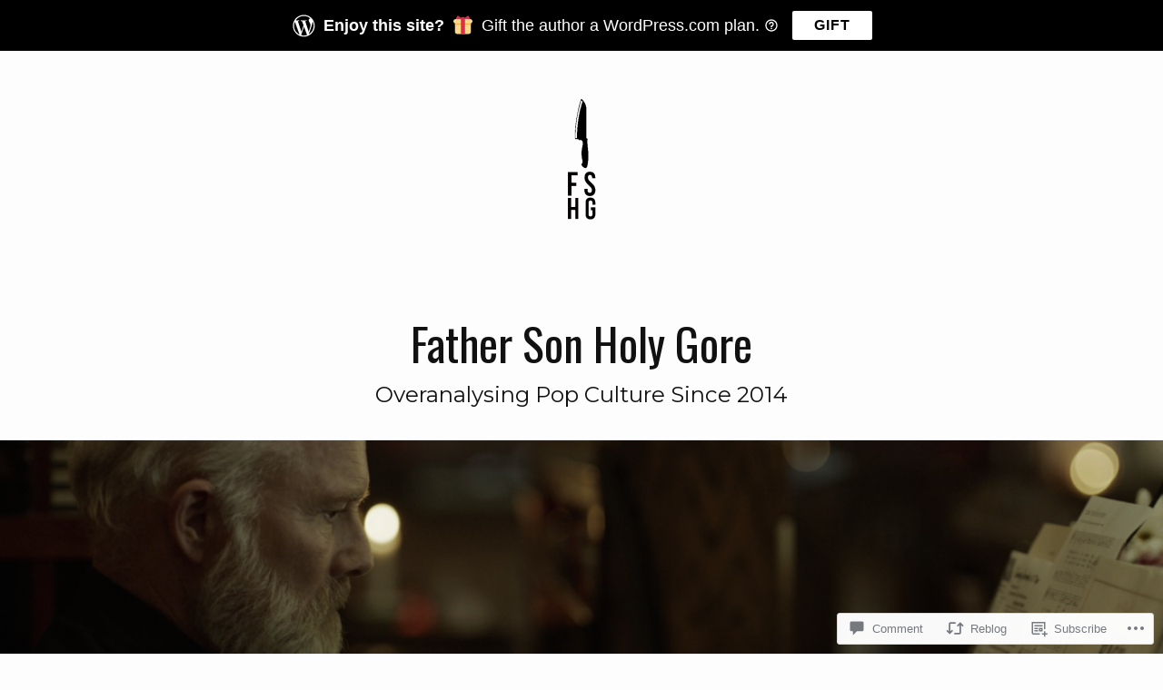

--- FILE ---
content_type: text/html; charset=UTF-8
request_url: https://fathersonholygore.com/2017/07/28/the-mist-season-1-episode-6-the-devil-you-know/
body_size: 34345
content:
<!DOCTYPE html>
<html lang="en">
<head>
<meta charset="UTF-8">
<meta name="viewport" content="width=device-width, initial-scale=1">
<link rel="profile" href="http://gmpg.org/xfn/11">
<link rel="pingback" href="https://fathersonholygore.com/xmlrpc.php">

<title>The Mist &#8211; Season 1, Episode 6: &#8220;The Devil You Know&#8221; &#8211; Father Son Holy Gore</title>
<script type="text/javascript">
  WebFontConfig = {"google":{"families":["Oswald:r:latin,latin-ext","Montserrat:r,i,b,bi:latin,latin-ext"]},"api_url":"https:\/\/fonts-api.wp.com\/css"};
  (function() {
    var wf = document.createElement('script');
    wf.src = '/wp-content/plugins/custom-fonts/js/webfont.js';
    wf.type = 'text/javascript';
    wf.async = 'true';
    var s = document.getElementsByTagName('script')[0];
    s.parentNode.insertBefore(wf, s);
	})();
</script><style id="jetpack-custom-fonts-css">.wf-active body{font-family:"Montserrat",sans-serif}.wf-active code, .wf-active kbd, .wf-active pre, .wf-active samp{font-family:"Montserrat",sans-serif}.wf-active .main-navigation ul > li + li:before{font-family:"Montserrat",sans-serif}.wf-active .entry-meta > span{font-family:"Montserrat",sans-serif}.wf-active .page-links{font-family:"Montserrat",sans-serif}.wf-active .tagcloud a, .wf-active .tags-links a{font-family:"Montserrat",sans-serif}.wf-active .post-navigation span{font-family:"Montserrat",sans-serif}.wf-active .entry-content{font-family:"Montserrat",sans-serif}.wf-active .entry-content .more-link{font-family:"Montserrat",sans-serif}.wf-active .entry-content blockquote cite{font-family:"Montserrat",sans-serif}.wf-active code, .wf-active kbd, .wf-active pre{font-family:"Montserrat",sans-serif}.wf-active .gallery-caption, .wf-active .wp-caption-text{font-family:"Montserrat",sans-serif}.wf-active .entry-content fieldset legend{font-family:"Montserrat",sans-serif}.wf-active .entry-content label{font-family:"Montserrat",sans-serif}.wf-active .entry-content input, .wf-active .entry-content textarea{font-family:"Montserrat",sans-serif}.wf-active .comments-title span a{font-family:"Montserrat",sans-serif}.wf-active .comment-metadata, .wf-active .comment-reply-link{font-family:"Montserrat",sans-serif}.wf-active .comment-navigation a{font-family:"Montserrat",sans-serif}.wf-active .comment-respond form label{font-family:"Montserrat",sans-serif}.wf-active .comment-respond input[type="text"], .wf-active .comment-respond textarea{font-family:"Montserrat",sans-serif}.wf-active .comment-respond input[type="submit"]{font-family:"Montserrat",sans-serif}.wf-active .comment-list #cancel-comment-reply-link{font-family:"Montserrat",sans-serif}.wf-active .search-field{font-family:"Montserrat",sans-serif}.wf-active .posts-navigation span{font-family:"Montserrat",sans-serif}.wf-active #infinite-handle span{font-family:"Montserrat",sans-serif}.wf-active .widget{font-family:"Montserrat",sans-serif}.wf-active .widget_authors a strong, .wf-active .widget_recent_comments .comment-author-link, .wf-active .widget_recent_comments .comment-author-link a{font-family:"Montserrat",sans-serif}.wf-active .widget .search-field{font-family:"Montserrat",sans-serif}.wf-active .widget_recent_entries a, .wf-active .widget_recent_entries a:focus, .wf-active .widget_recent_entries a:hover, .wf-active .widget_recent_entries a:visited{font-family:"Montserrat",sans-serif}.wf-active .widget_rss li a{font-family:"Montserrat",sans-serif}.wf-active .site-info{font-family:"Montserrat",sans-serif}@media screen and (max-width: 1000px){.wf-active .mobile-search .search-field{font-family:"Montserrat",sans-serif}}.wf-active h1, .wf-active h2, .wf-active h3, .wf-active h4, .wf-active h5, .wf-active h6{font-family:"Oswald",sans-serif;font-style:normal;font-weight:400}.wf-active .site-title{font-size:2.925em;font-weight:400;font-style:normal}.wf-active .site-description{font-size:1.43em;font-style:normal;font-weight:400}.wf-active .entry-title{font-size:3.38em;font-weight:400;font-style:normal}.wf-active .post-navigation h4{font-size:1.3em;font-weight:400;font-style:normal}.wf-active .entry-content h1, .wf-active .entry-content h2, .wf-active .entry-content h3, .wf-active .entry-content h4, .wf-active .entry-content h5{font-weight:400;font-style:normal}.wf-active .entry-content h6{font-weight:400;font-style:normal}.wf-active .entry-content h1{font-size:2.6em;font-style:normal;font-weight:400}.wf-active .entry-content h2{font-size:2.275em;font-style:normal;font-weight:400}.wf-active .entry-content h3{font-size:1.95em;font-style:normal;font-weight:400}.wf-active .entry-content h4{font-size:1.625em;font-style:normal;font-weight:400}.wf-active .entry-content h5{font-size:1.43em;font-style:normal;font-weight:400}.wf-active .entry-content h6{font-family:"Oswald",sans-serif;font-size:16.9px;font-weight:400;font-style:normal}.wf-active .entry-content th{font-weight:400;font-style:normal}.wf-active .comment-reply-title, .wf-active .comments-title{font-size:2.6em;font-weight:400;font-style:normal}.wf-active .page-title{font-family:"Oswald",sans-serif;font-size:0.975em;font-weight:400;font-style:normal}.wf-active .widget-title{font-family:"Oswald",sans-serif;font-size:1.014em;font-weight:400;font-style:normal}@media screen and (max-width: 600px){.wf-active .site-title{font-size:1.95em;font-style:normal;font-weight:400}}@media screen and (max-width: 600px){.wf-active .entry-title{font-size:2.925em;font-style:normal;font-weight:400}}@media screen and (max-width: 500px){.wf-active .comment-reply-title, .wf-active .comments-title{font-size:1.95em;font-style:normal;font-weight:400}}@media screen and (max-width: 500px){.wf-active .entry-title{font-size:2.275em;font-style:normal;font-weight:400}}@media screen and (max-width: 500px){.wf-active .entry-content h1{font-size:1.95em;font-style:normal;font-weight:400}}@media screen and (max-width: 500px){.wf-active .entry-content h2{font-size:1.82em;font-style:normal;font-weight:400}}@media screen and (max-width: 500px){.wf-active .entry-content h3{font-size:1.69em;font-style:normal;font-weight:400}}@media screen and (max-width: 500px){.wf-active .entry-content h4{font-size:1.56em;font-style:normal;font-weight:400}}@media screen and (max-width: 500px){.wf-active .entry-content h5{font-size:1.43em;font-style:normal;font-weight:400}}@media screen and (max-width: 440px){.wf-active .comment-reply-title, .wf-active .comments-title{font-size:1.69em;font-style:normal;font-weight:400}}@media screen and (max-width: 440px){.wf-active .entry-title{font-size:1.95em;font-style:normal;font-weight:400}}</style>
<meta name='robots' content='max-image-preview:large' />
<meta name="google-site-verification" content="ivjwwF2xHIcCVf9ziD7qour7N78ZTikA6urquN3ahpY" />
<meta name="msvalidate.01" content="86F9B45C7015770ED9B8D4E99A4160D7" />
<meta name="p:domain_verify" content="6836a1fafeb9a9c6dd59b169b0f927c4" />

<!-- Async WordPress.com Remote Login -->
<script id="wpcom_remote_login_js">
var wpcom_remote_login_extra_auth = '';
function wpcom_remote_login_remove_dom_node_id( element_id ) {
	var dom_node = document.getElementById( element_id );
	if ( dom_node ) { dom_node.parentNode.removeChild( dom_node ); }
}
function wpcom_remote_login_remove_dom_node_classes( class_name ) {
	var dom_nodes = document.querySelectorAll( '.' + class_name );
	for ( var i = 0; i < dom_nodes.length; i++ ) {
		dom_nodes[ i ].parentNode.removeChild( dom_nodes[ i ] );
	}
}
function wpcom_remote_login_final_cleanup() {
	wpcom_remote_login_remove_dom_node_classes( "wpcom_remote_login_msg" );
	wpcom_remote_login_remove_dom_node_id( "wpcom_remote_login_key" );
	wpcom_remote_login_remove_dom_node_id( "wpcom_remote_login_validate" );
	wpcom_remote_login_remove_dom_node_id( "wpcom_remote_login_js" );
	wpcom_remote_login_remove_dom_node_id( "wpcom_request_access_iframe" );
	wpcom_remote_login_remove_dom_node_id( "wpcom_request_access_styles" );
}

// Watch for messages back from the remote login
window.addEventListener( "message", function( e ) {
	if ( e.origin === "https://r-login.wordpress.com" ) {
		var data = {};
		try {
			data = JSON.parse( e.data );
		} catch( e ) {
			wpcom_remote_login_final_cleanup();
			return;
		}

		if ( data.msg === 'LOGIN' ) {
			// Clean up the login check iframe
			wpcom_remote_login_remove_dom_node_id( "wpcom_remote_login_key" );

			var id_regex = new RegExp( /^[0-9]+$/ );
			var token_regex = new RegExp( /^.*|.*|.*$/ );
			if (
				token_regex.test( data.token )
				&& id_regex.test( data.wpcomid )
			) {
				// We have everything we need to ask for a login
				var script = document.createElement( "script" );
				script.setAttribute( "id", "wpcom_remote_login_validate" );
				script.src = '/remote-login.php?wpcom_remote_login=validate'
					+ '&wpcomid=' + data.wpcomid
					+ '&token=' + encodeURIComponent( data.token )
					+ '&host=' + window.location.protocol
					+ '//' + window.location.hostname
					+ '&postid=86152'
					+ '&is_singular=1';
				document.body.appendChild( script );
			}

			return;
		}

		// Safari ITP, not logged in, so redirect
		if ( data.msg === 'LOGIN-REDIRECT' ) {
			window.location = 'https://wordpress.com/log-in?redirect_to=' + window.location.href;
			return;
		}

		// Safari ITP, storage access failed, remove the request
		if ( data.msg === 'LOGIN-REMOVE' ) {
			var css_zap = 'html { -webkit-transition: margin-top 1s; transition: margin-top 1s; } /* 9001 */ html { margin-top: 0 !important; } * html body { margin-top: 0 !important; } @media screen and ( max-width: 782px ) { html { margin-top: 0 !important; } * html body { margin-top: 0 !important; } }';
			var style_zap = document.createElement( 'style' );
			style_zap.type = 'text/css';
			style_zap.appendChild( document.createTextNode( css_zap ) );
			document.body.appendChild( style_zap );

			var e = document.getElementById( 'wpcom_request_access_iframe' );
			e.parentNode.removeChild( e );

			document.cookie = 'wordpress_com_login_access=denied; path=/; max-age=31536000';

			return;
		}

		// Safari ITP
		if ( data.msg === 'REQUEST_ACCESS' ) {
			console.log( 'request access: safari' );

			// Check ITP iframe enable/disable knob
			if ( wpcom_remote_login_extra_auth !== 'safari_itp_iframe' ) {
				return;
			}

			// If we are in a "private window" there is no ITP.
			var private_window = false;
			try {
				var opendb = window.openDatabase( null, null, null, null );
			} catch( e ) {
				private_window = true;
			}

			if ( private_window ) {
				console.log( 'private window' );
				return;
			}

			var iframe = document.createElement( 'iframe' );
			iframe.id = 'wpcom_request_access_iframe';
			iframe.setAttribute( 'scrolling', 'no' );
			iframe.setAttribute( 'sandbox', 'allow-storage-access-by-user-activation allow-scripts allow-same-origin allow-top-navigation-by-user-activation' );
			iframe.src = 'https://r-login.wordpress.com/remote-login.php?wpcom_remote_login=request_access&origin=' + encodeURIComponent( data.origin ) + '&wpcomid=' + encodeURIComponent( data.wpcomid );

			var css = 'html { -webkit-transition: margin-top 1s; transition: margin-top 1s; } /* 9001 */ html { margin-top: 46px !important; } * html body { margin-top: 46px !important; } @media screen and ( max-width: 660px ) { html { margin-top: 71px !important; } * html body { margin-top: 71px !important; } #wpcom_request_access_iframe { display: block; height: 71px !important; } } #wpcom_request_access_iframe { border: 0px; height: 46px; position: fixed; top: 0; left: 0; width: 100%; min-width: 100%; z-index: 99999; background: #23282d; } ';

			var style = document.createElement( 'style' );
			style.type = 'text/css';
			style.id = 'wpcom_request_access_styles';
			style.appendChild( document.createTextNode( css ) );
			document.body.appendChild( style );

			document.body.appendChild( iframe );
		}

		if ( data.msg === 'DONE' ) {
			wpcom_remote_login_final_cleanup();
		}
	}
}, false );

// Inject the remote login iframe after the page has had a chance to load
// more critical resources
window.addEventListener( "DOMContentLoaded", function( e ) {
	var iframe = document.createElement( "iframe" );
	iframe.style.display = "none";
	iframe.setAttribute( "scrolling", "no" );
	iframe.setAttribute( "id", "wpcom_remote_login_key" );
	iframe.src = "https://r-login.wordpress.com/remote-login.php"
		+ "?wpcom_remote_login=key"
		+ "&origin=aHR0cHM6Ly9mYXRoZXJzb25ob2x5Z29yZS5jb20%3D"
		+ "&wpcomid=78055563"
		+ "&time=" + Math.floor( Date.now() / 1000 );
	document.body.appendChild( iframe );
}, false );
</script>
<link rel='dns-prefetch' href='//s0.wp.com' />
<link rel='dns-prefetch' href='//widgets.wp.com' />
<link rel='dns-prefetch' href='//wordpress.com' />
<link rel='dns-prefetch' href='//fonts-api.wp.com' />
<link rel="alternate" type="application/rss+xml" title="Father Son Holy Gore &raquo; Feed" href="https://fathersonholygore.com/feed/" />
<link rel="alternate" type="application/rss+xml" title="Father Son Holy Gore &raquo; Comments Feed" href="https://fathersonholygore.com/comments/feed/" />
<link rel="alternate" type="application/rss+xml" title="Father Son Holy Gore &raquo; The Mist &#8211; Season 1, Episode 6: &#8220;The Devil You&nbsp;Know&#8221; Comments Feed" href="https://fathersonholygore.com/2017/07/28/the-mist-season-1-episode-6-the-devil-you-know/feed/" />
	<script type="text/javascript">
		/* <![CDATA[ */
		function addLoadEvent(func) {
			var oldonload = window.onload;
			if (typeof window.onload != 'function') {
				window.onload = func;
			} else {
				window.onload = function () {
					oldonload();
					func();
				}
			}
		}
		/* ]]> */
	</script>
	<link crossorigin='anonymous' rel='stylesheet' id='all-css-0-1' href='/_static/??-eJxtzEkKgDAMQNELWYNjcSGeRdog1Q7BpHh9UQRBXD74fDhImRQFo0DIinxeXGRYUWg222PgHCEkmz0y7OhnQasosXxUGuYC/o/ebfh+b135FMZKd02th77t1hMpiDR+&cssminify=yes' type='text/css' media='all' />
<style id='wp-emoji-styles-inline-css'>

	img.wp-smiley, img.emoji {
		display: inline !important;
		border: none !important;
		box-shadow: none !important;
		height: 1em !important;
		width: 1em !important;
		margin: 0 0.07em !important;
		vertical-align: -0.1em !important;
		background: none !important;
		padding: 0 !important;
	}
/*# sourceURL=wp-emoji-styles-inline-css */
</style>
<link crossorigin='anonymous' rel='stylesheet' id='all-css-2-1' href='/wp-content/plugins/gutenberg-core/v22.4.2/build/styles/block-library/style.min.css?m=1769608164i&cssminify=yes' type='text/css' media='all' />
<style id='wp-block-library-inline-css'>
.has-text-align-justify {
	text-align:justify;
}
.has-text-align-justify{text-align:justify;}

/*# sourceURL=wp-block-library-inline-css */
</style><style id='wp-block-buttons-inline-css'>
.wp-block-buttons{box-sizing:border-box}.wp-block-buttons.is-vertical{flex-direction:column}.wp-block-buttons.is-vertical>.wp-block-button:last-child{margin-bottom:0}.wp-block-buttons>.wp-block-button{display:inline-block;margin:0}.wp-block-buttons.is-content-justification-left{justify-content:flex-start}.wp-block-buttons.is-content-justification-left.is-vertical{align-items:flex-start}.wp-block-buttons.is-content-justification-center{justify-content:center}.wp-block-buttons.is-content-justification-center.is-vertical{align-items:center}.wp-block-buttons.is-content-justification-right{justify-content:flex-end}.wp-block-buttons.is-content-justification-right.is-vertical{align-items:flex-end}.wp-block-buttons.is-content-justification-space-between{justify-content:space-between}.wp-block-buttons.aligncenter{text-align:center}.wp-block-buttons:not(.is-content-justification-space-between,.is-content-justification-right,.is-content-justification-left,.is-content-justification-center) .wp-block-button.aligncenter{margin-left:auto;margin-right:auto;width:100%}.wp-block-buttons[style*=text-decoration] .wp-block-button,.wp-block-buttons[style*=text-decoration] .wp-block-button__link{text-decoration:inherit}.wp-block-buttons.has-custom-font-size .wp-block-button__link{font-size:inherit}.wp-block-buttons .wp-block-button__link{width:100%}.wp-block-button.aligncenter{text-align:center}
/*# sourceURL=https://s0.wp.com/wp-content/plugins/gutenberg-core/v22.4.2/build/styles/block-library/buttons/style.min.css */
</style>
<style id='wp-block-button-inline-css'>
.wp-block-button__link{align-content:center;box-sizing:border-box;cursor:pointer;display:inline-block;height:100%;text-align:center;word-break:break-word}.wp-block-button__link.aligncenter{text-align:center}.wp-block-button__link.alignright{text-align:right}:where(.wp-block-button__link){border-radius:9999px;box-shadow:none;padding:calc(.667em + 2px) calc(1.333em + 2px);text-decoration:none}.wp-block-button[style*=text-decoration] .wp-block-button__link{text-decoration:inherit}.wp-block-buttons>.wp-block-button.has-custom-width{max-width:none}.wp-block-buttons>.wp-block-button.has-custom-width .wp-block-button__link{width:100%}.wp-block-buttons>.wp-block-button.has-custom-font-size .wp-block-button__link{font-size:inherit}.wp-block-buttons>.wp-block-button.wp-block-button__width-25{width:calc(25% - var(--wp--style--block-gap, .5em)*.75)}.wp-block-buttons>.wp-block-button.wp-block-button__width-50{width:calc(50% - var(--wp--style--block-gap, .5em)*.5)}.wp-block-buttons>.wp-block-button.wp-block-button__width-75{width:calc(75% - var(--wp--style--block-gap, .5em)*.25)}.wp-block-buttons>.wp-block-button.wp-block-button__width-100{flex-basis:100%;width:100%}.wp-block-buttons.is-vertical>.wp-block-button.wp-block-button__width-25{width:25%}.wp-block-buttons.is-vertical>.wp-block-button.wp-block-button__width-50{width:50%}.wp-block-buttons.is-vertical>.wp-block-button.wp-block-button__width-75{width:75%}.wp-block-button.is-style-squared,.wp-block-button__link.wp-block-button.is-style-squared{border-radius:0}.wp-block-button.no-border-radius,.wp-block-button__link.no-border-radius{border-radius:0!important}:root :where(.wp-block-button .wp-block-button__link.is-style-outline),:root :where(.wp-block-button.is-style-outline>.wp-block-button__link){border:2px solid;padding:.667em 1.333em}:root :where(.wp-block-button .wp-block-button__link.is-style-outline:not(.has-text-color)),:root :where(.wp-block-button.is-style-outline>.wp-block-button__link:not(.has-text-color)){color:currentColor}:root :where(.wp-block-button .wp-block-button__link.is-style-outline:not(.has-background)),:root :where(.wp-block-button.is-style-outline>.wp-block-button__link:not(.has-background)){background-color:initial;background-image:none}
/*# sourceURL=https://s0.wp.com/wp-content/plugins/gutenberg-core/v22.4.2/build/styles/block-library/button/style.min.css */
</style>
<style id='wp-block-search-inline-css'>
.wp-block-search__button{margin-left:10px;word-break:normal}.wp-block-search__button.has-icon{line-height:0}.wp-block-search__button svg{fill:currentColor;height:1.25em;min-height:24px;min-width:24px;vertical-align:text-bottom;width:1.25em}:where(.wp-block-search__button){border:1px solid #ccc;padding:6px 10px}.wp-block-search__inside-wrapper{display:flex;flex:auto;flex-wrap:nowrap;max-width:100%}.wp-block-search__label{width:100%}.wp-block-search.wp-block-search__button-only .wp-block-search__button{box-sizing:border-box;display:flex;flex-shrink:0;justify-content:center;margin-left:0;max-width:100%}.wp-block-search.wp-block-search__button-only .wp-block-search__inside-wrapper{min-width:0!important;transition-property:width}.wp-block-search.wp-block-search__button-only .wp-block-search__input{flex-basis:100%;transition-duration:.3s}.wp-block-search.wp-block-search__button-only.wp-block-search__searchfield-hidden,.wp-block-search.wp-block-search__button-only.wp-block-search__searchfield-hidden .wp-block-search__inside-wrapper{overflow:hidden}.wp-block-search.wp-block-search__button-only.wp-block-search__searchfield-hidden .wp-block-search__input{border-left-width:0!important;border-right-width:0!important;flex-basis:0;flex-grow:0;margin:0;min-width:0!important;padding-left:0!important;padding-right:0!important;width:0!important}:where(.wp-block-search__input){appearance:none;border:1px solid #949494;flex-grow:1;font-family:inherit;font-size:inherit;font-style:inherit;font-weight:inherit;letter-spacing:inherit;line-height:inherit;margin-left:0;margin-right:0;min-width:3rem;padding:8px;text-decoration:unset!important;text-transform:inherit}:where(.wp-block-search__button-inside .wp-block-search__inside-wrapper){background-color:#fff;border:1px solid #949494;box-sizing:border-box;padding:4px}:where(.wp-block-search__button-inside .wp-block-search__inside-wrapper) .wp-block-search__input{border:none;border-radius:0;padding:0 4px}:where(.wp-block-search__button-inside .wp-block-search__inside-wrapper) .wp-block-search__input:focus{outline:none}:where(.wp-block-search__button-inside .wp-block-search__inside-wrapper) :where(.wp-block-search__button){padding:4px 8px}.wp-block-search.aligncenter .wp-block-search__inside-wrapper{margin:auto}.wp-block[data-align=right] .wp-block-search.wp-block-search__button-only .wp-block-search__inside-wrapper{float:right}
/*# sourceURL=https://s0.wp.com/wp-content/plugins/gutenberg-core/v22.4.2/build/styles/block-library/search/style.min.css */
</style>
<style id='global-styles-inline-css'>
:root{--wp--preset--aspect-ratio--square: 1;--wp--preset--aspect-ratio--4-3: 4/3;--wp--preset--aspect-ratio--3-4: 3/4;--wp--preset--aspect-ratio--3-2: 3/2;--wp--preset--aspect-ratio--2-3: 2/3;--wp--preset--aspect-ratio--16-9: 16/9;--wp--preset--aspect-ratio--9-16: 9/16;--wp--preset--color--black: #000000;--wp--preset--color--cyan-bluish-gray: #abb8c3;--wp--preset--color--white: #ffffff;--wp--preset--color--pale-pink: #f78da7;--wp--preset--color--vivid-red: #cf2e2e;--wp--preset--color--luminous-vivid-orange: #ff6900;--wp--preset--color--luminous-vivid-amber: #fcb900;--wp--preset--color--light-green-cyan: #7bdcb5;--wp--preset--color--vivid-green-cyan: #00d084;--wp--preset--color--pale-cyan-blue: #8ed1fc;--wp--preset--color--vivid-cyan-blue: #0693e3;--wp--preset--color--vivid-purple: #9b51e0;--wp--preset--gradient--vivid-cyan-blue-to-vivid-purple: linear-gradient(135deg,rgb(6,147,227) 0%,rgb(155,81,224) 100%);--wp--preset--gradient--light-green-cyan-to-vivid-green-cyan: linear-gradient(135deg,rgb(122,220,180) 0%,rgb(0,208,130) 100%);--wp--preset--gradient--luminous-vivid-amber-to-luminous-vivid-orange: linear-gradient(135deg,rgb(252,185,0) 0%,rgb(255,105,0) 100%);--wp--preset--gradient--luminous-vivid-orange-to-vivid-red: linear-gradient(135deg,rgb(255,105,0) 0%,rgb(207,46,46) 100%);--wp--preset--gradient--very-light-gray-to-cyan-bluish-gray: linear-gradient(135deg,rgb(238,238,238) 0%,rgb(169,184,195) 100%);--wp--preset--gradient--cool-to-warm-spectrum: linear-gradient(135deg,rgb(74,234,220) 0%,rgb(151,120,209) 20%,rgb(207,42,186) 40%,rgb(238,44,130) 60%,rgb(251,105,98) 80%,rgb(254,248,76) 100%);--wp--preset--gradient--blush-light-purple: linear-gradient(135deg,rgb(255,206,236) 0%,rgb(152,150,240) 100%);--wp--preset--gradient--blush-bordeaux: linear-gradient(135deg,rgb(254,205,165) 0%,rgb(254,45,45) 50%,rgb(107,0,62) 100%);--wp--preset--gradient--luminous-dusk: linear-gradient(135deg,rgb(255,203,112) 0%,rgb(199,81,192) 50%,rgb(65,88,208) 100%);--wp--preset--gradient--pale-ocean: linear-gradient(135deg,rgb(255,245,203) 0%,rgb(182,227,212) 50%,rgb(51,167,181) 100%);--wp--preset--gradient--electric-grass: linear-gradient(135deg,rgb(202,248,128) 0%,rgb(113,206,126) 100%);--wp--preset--gradient--midnight: linear-gradient(135deg,rgb(2,3,129) 0%,rgb(40,116,252) 100%);--wp--preset--font-size--small: 13px;--wp--preset--font-size--medium: 20px;--wp--preset--font-size--large: 36px;--wp--preset--font-size--x-large: 42px;--wp--preset--font-family--albert-sans: 'Albert Sans', sans-serif;--wp--preset--font-family--alegreya: Alegreya, serif;--wp--preset--font-family--arvo: Arvo, serif;--wp--preset--font-family--bodoni-moda: 'Bodoni Moda', serif;--wp--preset--font-family--bricolage-grotesque: 'Bricolage Grotesque', sans-serif;--wp--preset--font-family--cabin: Cabin, sans-serif;--wp--preset--font-family--chivo: Chivo, sans-serif;--wp--preset--font-family--commissioner: Commissioner, sans-serif;--wp--preset--font-family--cormorant: Cormorant, serif;--wp--preset--font-family--courier-prime: 'Courier Prime', monospace;--wp--preset--font-family--crimson-pro: 'Crimson Pro', serif;--wp--preset--font-family--dm-mono: 'DM Mono', monospace;--wp--preset--font-family--dm-sans: 'DM Sans', sans-serif;--wp--preset--font-family--dm-serif-display: 'DM Serif Display', serif;--wp--preset--font-family--domine: Domine, serif;--wp--preset--font-family--eb-garamond: 'EB Garamond', serif;--wp--preset--font-family--epilogue: Epilogue, sans-serif;--wp--preset--font-family--fahkwang: Fahkwang, sans-serif;--wp--preset--font-family--figtree: Figtree, sans-serif;--wp--preset--font-family--fira-sans: 'Fira Sans', sans-serif;--wp--preset--font-family--fjalla-one: 'Fjalla One', sans-serif;--wp--preset--font-family--fraunces: Fraunces, serif;--wp--preset--font-family--gabarito: Gabarito, system-ui;--wp--preset--font-family--ibm-plex-mono: 'IBM Plex Mono', monospace;--wp--preset--font-family--ibm-plex-sans: 'IBM Plex Sans', sans-serif;--wp--preset--font-family--ibarra-real-nova: 'Ibarra Real Nova', serif;--wp--preset--font-family--instrument-serif: 'Instrument Serif', serif;--wp--preset--font-family--inter: Inter, sans-serif;--wp--preset--font-family--josefin-sans: 'Josefin Sans', sans-serif;--wp--preset--font-family--jost: Jost, sans-serif;--wp--preset--font-family--libre-baskerville: 'Libre Baskerville', serif;--wp--preset--font-family--libre-franklin: 'Libre Franklin', sans-serif;--wp--preset--font-family--literata: Literata, serif;--wp--preset--font-family--lora: Lora, serif;--wp--preset--font-family--merriweather: Merriweather, serif;--wp--preset--font-family--montserrat: Montserrat, sans-serif;--wp--preset--font-family--newsreader: Newsreader, serif;--wp--preset--font-family--noto-sans-mono: 'Noto Sans Mono', sans-serif;--wp--preset--font-family--nunito: Nunito, sans-serif;--wp--preset--font-family--open-sans: 'Open Sans', sans-serif;--wp--preset--font-family--overpass: Overpass, sans-serif;--wp--preset--font-family--pt-serif: 'PT Serif', serif;--wp--preset--font-family--petrona: Petrona, serif;--wp--preset--font-family--piazzolla: Piazzolla, serif;--wp--preset--font-family--playfair-display: 'Playfair Display', serif;--wp--preset--font-family--plus-jakarta-sans: 'Plus Jakarta Sans', sans-serif;--wp--preset--font-family--poppins: Poppins, sans-serif;--wp--preset--font-family--raleway: Raleway, sans-serif;--wp--preset--font-family--roboto: Roboto, sans-serif;--wp--preset--font-family--roboto-slab: 'Roboto Slab', serif;--wp--preset--font-family--rubik: Rubik, sans-serif;--wp--preset--font-family--rufina: Rufina, serif;--wp--preset--font-family--sora: Sora, sans-serif;--wp--preset--font-family--source-sans-3: 'Source Sans 3', sans-serif;--wp--preset--font-family--source-serif-4: 'Source Serif 4', serif;--wp--preset--font-family--space-mono: 'Space Mono', monospace;--wp--preset--font-family--syne: Syne, sans-serif;--wp--preset--font-family--texturina: Texturina, serif;--wp--preset--font-family--urbanist: Urbanist, sans-serif;--wp--preset--font-family--work-sans: 'Work Sans', sans-serif;--wp--preset--spacing--20: 0.44rem;--wp--preset--spacing--30: 0.67rem;--wp--preset--spacing--40: 1rem;--wp--preset--spacing--50: 1.5rem;--wp--preset--spacing--60: 2.25rem;--wp--preset--spacing--70: 3.38rem;--wp--preset--spacing--80: 5.06rem;--wp--preset--shadow--natural: 6px 6px 9px rgba(0, 0, 0, 0.2);--wp--preset--shadow--deep: 12px 12px 50px rgba(0, 0, 0, 0.4);--wp--preset--shadow--sharp: 6px 6px 0px rgba(0, 0, 0, 0.2);--wp--preset--shadow--outlined: 6px 6px 0px -3px rgb(255, 255, 255), 6px 6px rgb(0, 0, 0);--wp--preset--shadow--crisp: 6px 6px 0px rgb(0, 0, 0);}:where(body) { margin: 0; }:where(.is-layout-flex){gap: 0.5em;}:where(.is-layout-grid){gap: 0.5em;}body .is-layout-flex{display: flex;}.is-layout-flex{flex-wrap: wrap;align-items: center;}.is-layout-flex > :is(*, div){margin: 0;}body .is-layout-grid{display: grid;}.is-layout-grid > :is(*, div){margin: 0;}body{padding-top: 0px;padding-right: 0px;padding-bottom: 0px;padding-left: 0px;}:root :where(.wp-element-button, .wp-block-button__link){background-color: #32373c;border-width: 0;color: #fff;font-family: inherit;font-size: inherit;font-style: inherit;font-weight: inherit;letter-spacing: inherit;line-height: inherit;padding-top: calc(0.667em + 2px);padding-right: calc(1.333em + 2px);padding-bottom: calc(0.667em + 2px);padding-left: calc(1.333em + 2px);text-decoration: none;text-transform: inherit;}.has-black-color{color: var(--wp--preset--color--black) !important;}.has-cyan-bluish-gray-color{color: var(--wp--preset--color--cyan-bluish-gray) !important;}.has-white-color{color: var(--wp--preset--color--white) !important;}.has-pale-pink-color{color: var(--wp--preset--color--pale-pink) !important;}.has-vivid-red-color{color: var(--wp--preset--color--vivid-red) !important;}.has-luminous-vivid-orange-color{color: var(--wp--preset--color--luminous-vivid-orange) !important;}.has-luminous-vivid-amber-color{color: var(--wp--preset--color--luminous-vivid-amber) !important;}.has-light-green-cyan-color{color: var(--wp--preset--color--light-green-cyan) !important;}.has-vivid-green-cyan-color{color: var(--wp--preset--color--vivid-green-cyan) !important;}.has-pale-cyan-blue-color{color: var(--wp--preset--color--pale-cyan-blue) !important;}.has-vivid-cyan-blue-color{color: var(--wp--preset--color--vivid-cyan-blue) !important;}.has-vivid-purple-color{color: var(--wp--preset--color--vivid-purple) !important;}.has-black-background-color{background-color: var(--wp--preset--color--black) !important;}.has-cyan-bluish-gray-background-color{background-color: var(--wp--preset--color--cyan-bluish-gray) !important;}.has-white-background-color{background-color: var(--wp--preset--color--white) !important;}.has-pale-pink-background-color{background-color: var(--wp--preset--color--pale-pink) !important;}.has-vivid-red-background-color{background-color: var(--wp--preset--color--vivid-red) !important;}.has-luminous-vivid-orange-background-color{background-color: var(--wp--preset--color--luminous-vivid-orange) !important;}.has-luminous-vivid-amber-background-color{background-color: var(--wp--preset--color--luminous-vivid-amber) !important;}.has-light-green-cyan-background-color{background-color: var(--wp--preset--color--light-green-cyan) !important;}.has-vivid-green-cyan-background-color{background-color: var(--wp--preset--color--vivid-green-cyan) !important;}.has-pale-cyan-blue-background-color{background-color: var(--wp--preset--color--pale-cyan-blue) !important;}.has-vivid-cyan-blue-background-color{background-color: var(--wp--preset--color--vivid-cyan-blue) !important;}.has-vivid-purple-background-color{background-color: var(--wp--preset--color--vivid-purple) !important;}.has-black-border-color{border-color: var(--wp--preset--color--black) !important;}.has-cyan-bluish-gray-border-color{border-color: var(--wp--preset--color--cyan-bluish-gray) !important;}.has-white-border-color{border-color: var(--wp--preset--color--white) !important;}.has-pale-pink-border-color{border-color: var(--wp--preset--color--pale-pink) !important;}.has-vivid-red-border-color{border-color: var(--wp--preset--color--vivid-red) !important;}.has-luminous-vivid-orange-border-color{border-color: var(--wp--preset--color--luminous-vivid-orange) !important;}.has-luminous-vivid-amber-border-color{border-color: var(--wp--preset--color--luminous-vivid-amber) !important;}.has-light-green-cyan-border-color{border-color: var(--wp--preset--color--light-green-cyan) !important;}.has-vivid-green-cyan-border-color{border-color: var(--wp--preset--color--vivid-green-cyan) !important;}.has-pale-cyan-blue-border-color{border-color: var(--wp--preset--color--pale-cyan-blue) !important;}.has-vivid-cyan-blue-border-color{border-color: var(--wp--preset--color--vivid-cyan-blue) !important;}.has-vivid-purple-border-color{border-color: var(--wp--preset--color--vivid-purple) !important;}.has-vivid-cyan-blue-to-vivid-purple-gradient-background{background: var(--wp--preset--gradient--vivid-cyan-blue-to-vivid-purple) !important;}.has-light-green-cyan-to-vivid-green-cyan-gradient-background{background: var(--wp--preset--gradient--light-green-cyan-to-vivid-green-cyan) !important;}.has-luminous-vivid-amber-to-luminous-vivid-orange-gradient-background{background: var(--wp--preset--gradient--luminous-vivid-amber-to-luminous-vivid-orange) !important;}.has-luminous-vivid-orange-to-vivid-red-gradient-background{background: var(--wp--preset--gradient--luminous-vivid-orange-to-vivid-red) !important;}.has-very-light-gray-to-cyan-bluish-gray-gradient-background{background: var(--wp--preset--gradient--very-light-gray-to-cyan-bluish-gray) !important;}.has-cool-to-warm-spectrum-gradient-background{background: var(--wp--preset--gradient--cool-to-warm-spectrum) !important;}.has-blush-light-purple-gradient-background{background: var(--wp--preset--gradient--blush-light-purple) !important;}.has-blush-bordeaux-gradient-background{background: var(--wp--preset--gradient--blush-bordeaux) !important;}.has-luminous-dusk-gradient-background{background: var(--wp--preset--gradient--luminous-dusk) !important;}.has-pale-ocean-gradient-background{background: var(--wp--preset--gradient--pale-ocean) !important;}.has-electric-grass-gradient-background{background: var(--wp--preset--gradient--electric-grass) !important;}.has-midnight-gradient-background{background: var(--wp--preset--gradient--midnight) !important;}.has-small-font-size{font-size: var(--wp--preset--font-size--small) !important;}.has-medium-font-size{font-size: var(--wp--preset--font-size--medium) !important;}.has-large-font-size{font-size: var(--wp--preset--font-size--large) !important;}.has-x-large-font-size{font-size: var(--wp--preset--font-size--x-large) !important;}.has-albert-sans-font-family{font-family: var(--wp--preset--font-family--albert-sans) !important;}.has-alegreya-font-family{font-family: var(--wp--preset--font-family--alegreya) !important;}.has-arvo-font-family{font-family: var(--wp--preset--font-family--arvo) !important;}.has-bodoni-moda-font-family{font-family: var(--wp--preset--font-family--bodoni-moda) !important;}.has-bricolage-grotesque-font-family{font-family: var(--wp--preset--font-family--bricolage-grotesque) !important;}.has-cabin-font-family{font-family: var(--wp--preset--font-family--cabin) !important;}.has-chivo-font-family{font-family: var(--wp--preset--font-family--chivo) !important;}.has-commissioner-font-family{font-family: var(--wp--preset--font-family--commissioner) !important;}.has-cormorant-font-family{font-family: var(--wp--preset--font-family--cormorant) !important;}.has-courier-prime-font-family{font-family: var(--wp--preset--font-family--courier-prime) !important;}.has-crimson-pro-font-family{font-family: var(--wp--preset--font-family--crimson-pro) !important;}.has-dm-mono-font-family{font-family: var(--wp--preset--font-family--dm-mono) !important;}.has-dm-sans-font-family{font-family: var(--wp--preset--font-family--dm-sans) !important;}.has-dm-serif-display-font-family{font-family: var(--wp--preset--font-family--dm-serif-display) !important;}.has-domine-font-family{font-family: var(--wp--preset--font-family--domine) !important;}.has-eb-garamond-font-family{font-family: var(--wp--preset--font-family--eb-garamond) !important;}.has-epilogue-font-family{font-family: var(--wp--preset--font-family--epilogue) !important;}.has-fahkwang-font-family{font-family: var(--wp--preset--font-family--fahkwang) !important;}.has-figtree-font-family{font-family: var(--wp--preset--font-family--figtree) !important;}.has-fira-sans-font-family{font-family: var(--wp--preset--font-family--fira-sans) !important;}.has-fjalla-one-font-family{font-family: var(--wp--preset--font-family--fjalla-one) !important;}.has-fraunces-font-family{font-family: var(--wp--preset--font-family--fraunces) !important;}.has-gabarito-font-family{font-family: var(--wp--preset--font-family--gabarito) !important;}.has-ibm-plex-mono-font-family{font-family: var(--wp--preset--font-family--ibm-plex-mono) !important;}.has-ibm-plex-sans-font-family{font-family: var(--wp--preset--font-family--ibm-plex-sans) !important;}.has-ibarra-real-nova-font-family{font-family: var(--wp--preset--font-family--ibarra-real-nova) !important;}.has-instrument-serif-font-family{font-family: var(--wp--preset--font-family--instrument-serif) !important;}.has-inter-font-family{font-family: var(--wp--preset--font-family--inter) !important;}.has-josefin-sans-font-family{font-family: var(--wp--preset--font-family--josefin-sans) !important;}.has-jost-font-family{font-family: var(--wp--preset--font-family--jost) !important;}.has-libre-baskerville-font-family{font-family: var(--wp--preset--font-family--libre-baskerville) !important;}.has-libre-franklin-font-family{font-family: var(--wp--preset--font-family--libre-franklin) !important;}.has-literata-font-family{font-family: var(--wp--preset--font-family--literata) !important;}.has-lora-font-family{font-family: var(--wp--preset--font-family--lora) !important;}.has-merriweather-font-family{font-family: var(--wp--preset--font-family--merriweather) !important;}.has-montserrat-font-family{font-family: var(--wp--preset--font-family--montserrat) !important;}.has-newsreader-font-family{font-family: var(--wp--preset--font-family--newsreader) !important;}.has-noto-sans-mono-font-family{font-family: var(--wp--preset--font-family--noto-sans-mono) !important;}.has-nunito-font-family{font-family: var(--wp--preset--font-family--nunito) !important;}.has-open-sans-font-family{font-family: var(--wp--preset--font-family--open-sans) !important;}.has-overpass-font-family{font-family: var(--wp--preset--font-family--overpass) !important;}.has-pt-serif-font-family{font-family: var(--wp--preset--font-family--pt-serif) !important;}.has-petrona-font-family{font-family: var(--wp--preset--font-family--petrona) !important;}.has-piazzolla-font-family{font-family: var(--wp--preset--font-family--piazzolla) !important;}.has-playfair-display-font-family{font-family: var(--wp--preset--font-family--playfair-display) !important;}.has-plus-jakarta-sans-font-family{font-family: var(--wp--preset--font-family--plus-jakarta-sans) !important;}.has-poppins-font-family{font-family: var(--wp--preset--font-family--poppins) !important;}.has-raleway-font-family{font-family: var(--wp--preset--font-family--raleway) !important;}.has-roboto-font-family{font-family: var(--wp--preset--font-family--roboto) !important;}.has-roboto-slab-font-family{font-family: var(--wp--preset--font-family--roboto-slab) !important;}.has-rubik-font-family{font-family: var(--wp--preset--font-family--rubik) !important;}.has-rufina-font-family{font-family: var(--wp--preset--font-family--rufina) !important;}.has-sora-font-family{font-family: var(--wp--preset--font-family--sora) !important;}.has-source-sans-3-font-family{font-family: var(--wp--preset--font-family--source-sans-3) !important;}.has-source-serif-4-font-family{font-family: var(--wp--preset--font-family--source-serif-4) !important;}.has-space-mono-font-family{font-family: var(--wp--preset--font-family--space-mono) !important;}.has-syne-font-family{font-family: var(--wp--preset--font-family--syne) !important;}.has-texturina-font-family{font-family: var(--wp--preset--font-family--texturina) !important;}.has-urbanist-font-family{font-family: var(--wp--preset--font-family--urbanist) !important;}.has-work-sans-font-family{font-family: var(--wp--preset--font-family--work-sans) !important;}
/*# sourceURL=global-styles-inline-css */
</style>

<style id='classic-theme-styles-inline-css'>
.wp-block-button__link{background-color:#32373c;border-radius:9999px;box-shadow:none;color:#fff;font-size:1.125em;padding:calc(.667em + 2px) calc(1.333em + 2px);text-decoration:none}.wp-block-file__button{background:#32373c;color:#fff}.wp-block-accordion-heading{margin:0}.wp-block-accordion-heading__toggle{background-color:inherit!important;color:inherit!important}.wp-block-accordion-heading__toggle:not(:focus-visible){outline:none}.wp-block-accordion-heading__toggle:focus,.wp-block-accordion-heading__toggle:hover{background-color:inherit!important;border:none;box-shadow:none;color:inherit;padding:var(--wp--preset--spacing--20,1em) 0;text-decoration:none}.wp-block-accordion-heading__toggle:focus-visible{outline:auto;outline-offset:0}
/*# sourceURL=/wp-content/plugins/gutenberg-core/v22.4.2/build/styles/block-library/classic.min.css */
</style>
<link crossorigin='anonymous' rel='stylesheet' id='all-css-4-1' href='/_static/??-eJx9jksOwjAMRC9EsEAtnwXiKCgfC1LqJIqd9vq4qtgAYmPJM/PsgbkYn5NgEqBmytjuMTH4XFF1KlZAE4QhWhyRNLb1zBv4jc1FGeNcqchsdFJsZOShIP/jBpRi/dOotJ5YDeCW3t5twhRyBdskkxWJ/osCrh5ci2OACavTzyoulflzX7pc6bI7Hk777tx1/fACNXxjkA==&cssminify=yes' type='text/css' media='all' />
<link rel='stylesheet' id='verbum-gutenberg-css-css' href='https://widgets.wp.com/verbum-block-editor/block-editor.css?ver=1738686361' media='all' />
<link crossorigin='anonymous' rel='stylesheet' id='all-css-6-1' href='/_static/??/wp-content/mu-plugins/comment-likes/css/comment-likes.css,/i/noticons/noticons.css,/wp-content/themes/pub/lovecraft/style.css?m=1758759644j&cssminify=yes' type='text/css' media='all' />
<style id='lovecraft-style-inline-css'>
.cat-links, .tags-links { clip: rect(1px, 1px, 1px, 1px); height: 1px; position: absolute; overflow: hidden; width: 1px; }
/*# sourceURL=lovecraft-style-inline-css */
</style>
<link rel='stylesheet' id='lovecraft-fonts-css' href='https://fonts-api.wp.com/css?family=Playfair+Display%3A400%2C700%2C400italic%7CLato%3A400%2C400italic%2C700%2C700italic%2C900%2C900italic&#038;subset=latin%2Clatin-ext&#038;ver=6.9-RC2-61304' media='all' />
<link crossorigin='anonymous' rel='stylesheet' id='all-css-8-1' href='/_static/??-eJx9jtsKwjAQRH/IuHipxQfxUyRdtjE12Q3ZpMW/twUfKopvc2DOMDAlg8KFuECsJoXqPCsMVJLFx5tBK8PNM4IjpuxnQX/HLapuYLVZ7hRJIdUOgoyE2fYFliUtz0BmSijxS1odydQFcXN0MLdW+E9yJCYI2uKFP8D0wfq8qNd42bXNYd+eT8dmeAFssmIY&cssminify=yes' type='text/css' media='all' />
<link crossorigin='anonymous' rel='stylesheet' id='print-css-9-1' href='/wp-content/mu-plugins/global-print/global-print.css?m=1465851035i&cssminify=yes' type='text/css' media='print' />
<style id='jetpack-global-styles-frontend-style-inline-css'>
:root { --font-headings: unset; --font-base: unset; --font-headings-default: -apple-system,BlinkMacSystemFont,"Segoe UI",Roboto,Oxygen-Sans,Ubuntu,Cantarell,"Helvetica Neue",sans-serif; --font-base-default: -apple-system,BlinkMacSystemFont,"Segoe UI",Roboto,Oxygen-Sans,Ubuntu,Cantarell,"Helvetica Neue",sans-serif;}
/*# sourceURL=jetpack-global-styles-frontend-style-inline-css */
</style>
<link crossorigin='anonymous' rel='stylesheet' id='all-css-12-1' href='/_static/??-eJyNjcsKAjEMRX/IGtQZBxfip0hMS9sxTYppGfx7H7gRN+7ugcs5sFRHKi1Ig9Jd5R6zGMyhVaTrh8G6QFHfORhYwlvw6P39PbPENZmt4G/ROQuBKWVkxxrVvuBH1lIoz2waILJekF+HUzlupnG3nQ77YZwfuRJIaQ==&cssminify=yes' type='text/css' media='all' />
<script type="text/javascript" id="jetpack_related-posts-js-extra">
/* <![CDATA[ */
var related_posts_js_options = {"post_heading":"h4"};
//# sourceURL=jetpack_related-posts-js-extra
/* ]]> */
</script>
<script type="text/javascript" id="wpcom-actionbar-placeholder-js-extra">
/* <![CDATA[ */
var actionbardata = {"siteID":"78055563","postID":"86152","siteURL":"https://fathersonholygore.com","xhrURL":"https://fathersonholygore.com/wp-admin/admin-ajax.php","nonce":"5052146ce4","isLoggedIn":"","statusMessage":"","subsEmailDefault":"instantly","proxyScriptUrl":"https://s0.wp.com/wp-content/js/wpcom-proxy-request.js?m=1513050504i&amp;ver=20211021","shortlink":"https://wp.me/p5hvOH-mpy","i18n":{"followedText":"New posts from this site will now appear in your \u003Ca href=\"https://wordpress.com/reader\"\u003EReader\u003C/a\u003E","foldBar":"Collapse this bar","unfoldBar":"Expand this bar","shortLinkCopied":"Shortlink copied to clipboard."}};
//# sourceURL=wpcom-actionbar-placeholder-js-extra
/* ]]> */
</script>
<script type="text/javascript" id="jetpack-mu-wpcom-settings-js-before">
/* <![CDATA[ */
var JETPACK_MU_WPCOM_SETTINGS = {"assetsUrl":"https://s0.wp.com/wp-content/mu-plugins/jetpack-mu-wpcom-plugin/sun/jetpack_vendor/automattic/jetpack-mu-wpcom/src/build/"};
//# sourceURL=jetpack-mu-wpcom-settings-js-before
/* ]]> */
</script>
<script crossorigin='anonymous' type='text/javascript'  src='/_static/??/wp-content/mu-plugins/jetpack-plugin/sun/_inc/build/related-posts/related-posts.min.js,/wp-content/js/rlt-proxy.js?m=1755011788j'></script>
<script type="text/javascript" id="rlt-proxy-js-after">
/* <![CDATA[ */
	rltInitialize( {"token":null,"iframeOrigins":["https:\/\/widgets.wp.com"]} );
//# sourceURL=rlt-proxy-js-after
/* ]]> */
</script>
<link rel="EditURI" type="application/rsd+xml" title="RSD" href="https://fathersonholygore.wordpress.com/xmlrpc.php?rsd" />
<meta name="generator" content="WordPress.com" />
<link rel="canonical" href="https://fathersonholygore.com/2017/07/28/the-mist-season-1-episode-6-the-devil-you-know/" />
<link rel='shortlink' href='https://wp.me/p5hvOH-mpy' />
<link rel="alternate" type="application/json+oembed" href="https://public-api.wordpress.com/oembed/?format=json&amp;url=https%3A%2F%2Ffathersonholygore.com%2F2017%2F07%2F28%2Fthe-mist-season-1-episode-6-the-devil-you-know%2F&amp;for=wpcom-auto-discovery" /><link rel="alternate" type="application/xml+oembed" href="https://public-api.wordpress.com/oembed/?format=xml&amp;url=https%3A%2F%2Ffathersonholygore.com%2F2017%2F07%2F28%2Fthe-mist-season-1-episode-6-the-devil-you-know%2F&amp;for=wpcom-auto-discovery" />
<!-- Jetpack Open Graph Tags -->
<meta property="og:type" content="article" />
<meta property="og:title" content="The Mist &#8211; Season 1, Episode 6: &#8220;The Devil You Know&#8221;" />
<meta property="og:url" content="https://fathersonholygore.com/2017/07/28/the-mist-season-1-episode-6-the-devil-you-know/" />
<meta property="og:description" content="Kevin finds out things aren&#8217;t so friendly at the hospital, as his daughter Alex discovers the same in the mall." />
<meta property="article:published_time" content="2017-07-28T05:14:55+00:00" />
<meta property="article:modified_time" content="2017-08-04T01:33:47+00:00" />
<meta property="og:site_name" content="Father Son Holy Gore" />
<meta property="og:image" content="https://fathersonholygore.com/wp-content/uploads/2017/07/screen-shot-2017-07-28-at-2-04-01-am.png" />
<meta property="og:image:width" content="640" />
<meta property="og:image:height" content="267" />
<meta property="og:image:alt" content="" />
<meta property="og:locale" content="en_US" />
<meta property="article:publisher" content="https://www.facebook.com/WordPresscom" />
<meta name="twitter:creator" content="@fathergore" />
<meta name="twitter:site" content="@fathergore" />
<meta name="twitter:text:title" content="The Mist &#8211; Season 1, Episode 6: &#8220;The Devil You&nbsp;Know&#8221;" />
<meta name="twitter:image" content="https://fathersonholygore.com/wp-content/uploads/2017/07/screen-shot-2017-07-28-at-2-04-01-am.png?w=640" />
<meta name="twitter:card" content="summary_large_image" />

<!-- End Jetpack Open Graph Tags -->
<link rel='openid.server' href='https://fathersonholygore.com/?openidserver=1' />
<link rel='openid.delegate' href='https://fathersonholygore.com/' />
<link rel="search" type="application/opensearchdescription+xml" href="https://fathersonholygore.com/osd.xml" title="Father Son Holy Gore" />
<link rel="search" type="application/opensearchdescription+xml" href="https://s1.wp.com/opensearch.xml" title="WordPress.com" />
<meta name="theme-color" content="#fdfdfd" />
<meta name="description" content="Kevin finds out things aren&#039;t so friendly at the hospital, as his daughter Alex discovers the same in the mall." />
<style type="text/css" id="custom-background-css">
body.custom-background { background-color: #fdfdfd; }
</style>
	<style type="text/css" id="custom-colors-css">.entry-content .page-links a:hover { color: #FFFFFF;}
.footer-widgets .tagcloud a:hover { color: #FFFFFF;}
.tags-links a:hover, .tagcloud a:hover { color: #FFFFFF;}
.sticky-post, .sticky-post .genericon { color: #FFFFFF;}
#infinite-handle span:hover { color: #FFFFFF;}
.main-navigation ul ul a, .main-navigation ul ul a:visited { color: #FFFFFF;}
.button:hover, button:hover, input[type="submit"]:hover, input[type="reset"]:hover, input[type="button"]:hover { color: #FFFFFF;}
.mobile-search, .mobile-search .search-field, .toggle-active .main-navigation li { border-color: #dddddd;}
.mobile-search, .mobile-search .search-field, .toggle-active .main-navigation li { border-color: rgba( 221, 221, 221, 0.3 );}
.toggles, .hentry, #wp-calendar th:first-child, #wp-calendar tbody td:first-child, #wp-calendar thead, #wp-calendar th, #wp-calendar td, .widget ul ul li:first-child, .main-navigation, .widget li, .widget + .widget, .site-footer { border-color: #dddddd;}
.toggles, .hentry, #wp-calendar th:first-child, #wp-calendar tbody td:first-child, #wp-calendar thead, #wp-calendar th, #wp-calendar td, .widget ul ul li:first-child, .main-navigation, .widget li, .widget + .widget, .site-footer { border-color: rgba( 221, 221, 221, 0.3 );}
#secondary a, #secondary a:visited, #secondary a:hover, #secondary a:active, #secondary a:focus { color: #111111;}
.main-navigation a, .main-navigation a:visited { color: #111111;}
.menu-toggle .bar { background-color: #111111;}
.site-title a, .site-title a:visited { color: #111111;}
.search-toggle { color: #111111;}
.site-description { color: #111111;}
#secondary { color: #111111;}
#wp-calendar, #wp-calendar caption, #wp-calendar tfoot a, #wp-calendar tfoot a:visited { color: #111111;}
.footer-widgets #wp-calendar { color: #111111;}
.widget_recent_comments .comment-author-link, .widget_recent_comments .comment-author-link a, .widget_authors a strong { color: #111111;}
#secondary .wp-caption-text, #secondary .gallery-caption { color: #111111;}
.main-navigation ul > li + li:before { color: #6D6D6D;}
.widget_archive li, .widget_categories li, .widget_meta li, .widget_nav_menu li, .widget_pages { color: #6D6D6D;}
.widget_archive li:before, .widget_categories li:before, .widget_meta li:before, .widget_nav_menu li:before, .widget_pages li:before, .widget_authors ul ul li:before, .widget_recent_comments li:before { color: #6D6D6D;}
body, .toggles { background-color: #fdfdfd;}
a, a:visited, a:hover, a:active, a:focus { color: #1C140D;}
.comments-title span a, .comments-title span a:visited { color: #1C140D;}
.mobile-search .search-submit:hover { color: #1C140D;}
.entry-meta a, .entry-meta a:visited { color: #1C140D;}
.footer-widgets #wp-calendar thead th { color: #1C140D;}
.entry-meta a:hover, .entry-meta a:focus, .entry-meta a:active { border-bottom-color: #1C140D;}
.post-navigation a:hover, .post-navigation a:focus, .post-navigation a:active { color: #1C140D;}
.comment-navigation a:hover, .comment-navigation a:focus, .comment-navigation a:active { color: #1C140D;}
.search-submit:hover .genericon, .search-submit:focus .genericon, .search-submit:active .genericon { color: #1C140D;}
.main-navigation ul li:hover > a { color: #1C140D;}
#secondary #wp-calendar thead th, #wp-calendar tfoot a:hover { color: #1C140D;}
.search-toggle:hover, .search-toggle:active, .search-toggle:focus { color: #1C140D;}
.main-navigation ul > .page_item_has_children > a:after, .main-navigation ul > .menu-item-has-children > a:after { border-top-color: #1C140D;}
.main-navigation a:hover, .main-navigation a:active, .main-navigation a:focus { color: #1C140D;}
.toggle-active .main-navigation a, .toggle-active .main-navigation a:visited { color: #1C140D;}
.site-title a:hover, .site-title a:focus, .site-title a:active { color: #1C140D;}
.search-toggle.active { color: #1C140D;}
.menu-toggle.active .bar { background-color: #1C140D;}
.menu-toggle:hover .bar, .menu-toggle:active .bar, .menu-toggle:focus .bar { background-color: #1C140D;}
.toggle-active .main-navigation ul ul li:hover > a { color: #1C140D;}
.toggle-active .main-navigation ul ul a:hover, .toggle-active .main-navigation ul ul a:active, .toggle-active .main-navigation ul ul a:focus { color: #1C140D;}
.menu-toggle:hover .bar, .menu-toggle:active .bar, .menu-toggle:focus .bar { background-color: #1C140D;}
.main-navigation ul ul li:hover > a { color: #D8955E;}
.main-navigation ul ul a:hover, .main-navigation ul ul a:active, .main-navigation ul ul a:focus { color: #D8955E;}
.site-info a:hover, .site-info a:focus, .site-info a:active { color: #B86B2C;}
.comment-author a:hover { color: #1C140D;}
.entry-content blockquote:after { color: #1C140D;}
.site-info .sep { color: #B86B2C;}
.entry-content .page-links a:hover { background-color: #1c140d;}
.bypostauthor .comment-author img { background-color: #1c140d;}
#infinite-handle span:hover { background-color: #1c140d;}
.tags-links a:hover:before, .tagcloud a:hover:before { border-right-color: #1c140d;}
.rtl .tags-links a:hover:before, .rtl .tagcloud a:hover:before { border-left-color: #1c140d;}
.sticky-post { background-color: #1c140d;}
.sticky-post:after { border-left-color: #1c140d;}
.sticky-post:after { border-right-color: #1c140d;}
.widget-title, .jetpack-recipe-title { border-color: #1c140d;}
.tags-links a:hover, .tagcloud a:hover { background-color: #1c140d;}
.footer-widgets .tagcloud a:hover { background-color: #1c140d;}
.footer-widgets .tagcloud a:hover:before { border-right-color: #1c140d;}
.rtl .footer-widgets .tagcloud a:hover:before { border-left-color: #1c140d;}
.button:hover, button:hover, input[type="submit"]:hover, input[type="reset"]:hover, input[type="button"]:hover { background-color: #1c140d;}
</style>
<link rel="icon" href="https://fathersonholygore.com/wp-content/uploads/2019/07/cropped-fshglogo1.jpg?w=32" sizes="32x32" />
<link rel="icon" href="https://fathersonholygore.com/wp-content/uploads/2019/07/cropped-fshglogo1.jpg?w=192" sizes="192x192" />
<link rel="apple-touch-icon" href="https://fathersonholygore.com/wp-content/uploads/2019/07/cropped-fshglogo1.jpg?w=180" />
<meta name="msapplication-TileImage" content="https://fathersonholygore.com/wp-content/uploads/2019/07/cropped-fshglogo1.jpg?w=270" />
		<!-- Jetpack Google Analytics -->
		<script async src='https://www.googletagmanager.com/gtag/js?id=G-D3VF6NVXB4'></script>
		<script>
			window.dataLayer = window.dataLayer || [];
			function gtag() { dataLayer.push( arguments ); }
			gtag( 'js', new Date() );
			gtag( 'config', "G-D3VF6NVXB4" );
					</script>
		<!-- End Jetpack Google Analytics -->
		<link crossorigin='anonymous' rel='stylesheet' id='all-css-0-3' href='/_static/??-eJyVjUsOwjAMRC9EsPi0FQvEUVBq3Mht4kR1rF4fKkGF2LGcp3kzsBSHWSpJhT7m4Eq0wKIQeKgswfVehGZA/UX7F9rBl55sk0eqxeP0zqAmcGfB9QEnBV24/D2Q8sMiKaCfsynFrfMB694tXQ9dczp2l/bcjE9eZ1J9&cssminify=yes' type='text/css' media='all' />
<style id='jetpack-block-button-inline-css'>
.amp-wp-article .wp-block-jetpack-button{color:#fff}.wp-block-jetpack-button.aligncenter,.wp-block-jetpack-button.alignleft,.wp-block-jetpack-button.alignright{display:block}.wp-block-jetpack-button.aligncenter{margin-left:auto;margin-right:auto}.wp-block-jetpack-button.alignleft{margin-right:auto}.wp-block-jetpack-button.alignright{margin-left:auto}.wp-block-jetpack-button{height:fit-content;margin:0;max-width:100%;width:fit-content}.wp-block-jetpack-button.is-style-outline>.wp-block-button__link{background-color:#0000;border:1px solid;color:currentColor}:where(.wp-block-jetpack-button:not(.is-style-outline) button){border:none}.wp-block-jetpack-button .spinner{display:none;fill:currentColor}.wp-block-jetpack-button .spinner svg{display:block}.wp-block-jetpack-button .is-submitting .spinner{display:inline}.wp-block-jetpack-button .is-visually-hidden{clip:rect(0 0 0 0);clip-path:inset(50%);height:1px;overflow:hidden;position:absolute;white-space:nowrap;width:1px}.wp-block-jetpack-button .disable-spinner .spinner{display:none}
/*# sourceURL=/wp-content/mu-plugins/jetpack-plugin/sun/_inc/blocks/button/view.css?minify=false */
</style>
<style id='jetpack-block-recurring-payments-inline-css'>
@keyframes jetpack-memberships_button__spinner-animation{to{transform:rotate(1turn)}}.jetpack-memberships-spinner{display:none;height:1em;margin:0 0 0 5px;width:1em}.jetpack-memberships-spinner svg{height:100%;margin-bottom:-2px;width:100%}.jetpack-memberships-spinner-rotating{animation:jetpack-memberships_button__spinner-animation .75s linear infinite;transform-origin:center}.is-loading .jetpack-memberships-spinner{display:inline-block}body.jetpack-memberships-modal-open{overflow:hidden}dialog.jetpack-memberships-modal{opacity:1}dialog.jetpack-memberships-modal,dialog.jetpack-memberships-modal iframe{background:#0000;border:0;bottom:0;box-shadow:none;height:100%;left:0;margin:0;padding:0;position:fixed;right:0;top:0;width:100%}dialog.jetpack-memberships-modal::backdrop{background-color:#000;opacity:.7;transition:opacity .2s ease-out}dialog.jetpack-memberships-modal.is-loading,dialog.jetpack-memberships-modal.is-loading::backdrop{opacity:0}.wp-block-jetpack-recurring-payments.aligncenter .wp-block-jetpack-button{text-align:center}.wp-block-jetpack-recurring-payments .wp-block-jetpack-button{width:100%}
/*# sourceURL=/wp-content/mu-plugins/jetpack-plugin/sun/_inc/blocks/recurring-payments/view.css?minify=false */
</style>
<style id='jetpack-block-payment-buttons-inline-css'>
.wp-block-jetpack-payment-buttons{--jetpack-payment-buttons-gap:0.5em}.wp-block-jetpack-payment-buttons.is-layout-flex{gap:var(--jetpack-payment-buttons-gap)}.wp-block-jetpack-payment-buttons .wp-block-button__link{width:100%}.wp-block-jetpack-payment-buttons.has-custom-font-size .wp-block-jetpack-button .wp-block-button__link:not(.has-custom-font-size){font-size:inherit}
/*# sourceURL=/wp-content/mu-plugins/jetpack-plugin/sun/_inc/blocks/payment-buttons/view.css?minify=false */
</style>
</head>

<body class="wp-singular post-template-default single single-post postid-86152 single-format-standard custom-background wp-custom-logo wp-embed-responsive wp-theme-publovecraft customizer-styles-applied has-featured-image jetpack-reblog-enabled has-site-logo categories-hidden tags-hidden custom-colors">
<div id="page" class="hfeed site">
	<a class="skip-link screen-reader-text" href="#content">Skip to content</a>

	<header id="masthead" class="site-header" role="banner">
		<div class="site-branding">
							<a href="https://fathersonholygore.com/" class="site-logo-link" rel="home" itemprop="url"><img width="240" height="240" src="https://fathersonholygore.com/wp-content/uploads/2021/08/cropped-fshg-logo3.png?w=240" class="site-logo attachment-lovecraft-site-logo" alt="" data-size="lovecraft-site-logo" itemprop="logo" decoding="async" srcset="https://fathersonholygore.com/wp-content/uploads/2021/08/cropped-fshg-logo3.png 240w, https://fathersonholygore.com/wp-content/uploads/2021/08/cropped-fshg-logo3.png?w=150 150w" sizes="(max-width: 240px) 100vw, 240px" data-attachment-id="133047" data-permalink="https://fathersonholygore.com/cropped-fshg-logo3-png/" data-orig-file="https://fathersonholygore.com/wp-content/uploads/2021/08/cropped-fshg-logo3.png" data-orig-size="240,240" data-comments-opened="1" data-image-meta="{&quot;aperture&quot;:&quot;0&quot;,&quot;credit&quot;:&quot;&quot;,&quot;camera&quot;:&quot;&quot;,&quot;caption&quot;:&quot;&quot;,&quot;created_timestamp&quot;:&quot;0&quot;,&quot;copyright&quot;:&quot;&quot;,&quot;focal_length&quot;:&quot;0&quot;,&quot;iso&quot;:&quot;0&quot;,&quot;shutter_speed&quot;:&quot;0&quot;,&quot;title&quot;:&quot;&quot;,&quot;orientation&quot;:&quot;0&quot;}" data-image-title="cropped-fshg-logo3.png" data-image-description="&lt;p&gt;https://fathersonholygore.files.wordpress.com/2021/08/cropped-fshg-logo3.png&lt;/p&gt;
" data-image-caption="" data-medium-file="https://fathersonholygore.com/wp-content/uploads/2021/08/cropped-fshg-logo3.png?w=240" data-large-file="https://fathersonholygore.com/wp-content/uploads/2021/08/cropped-fshg-logo3.png?w=240" /></a>						<h1 class="site-title"><a href="https://fathersonholygore.com/" rel="home">Father Son Holy Gore</a></h1>
			<p class="site-description">Overanalysing Pop Culture Since 2014</p>
		</div><!-- .site-branding -->

		<div class="toggles clear">
			<button class="menu-toggle toggle" aria-controls="primary-menu" aria-expanded="false">
				<div class="bar"></div>
				<div class="bar"></div>
				<div class="bar"></div>
				<span class="screen-reader-text">Menu</span>
			</button><!-- .menu-toggle -->
			<button class="search-toggle toggle">
				<div class="genericon genericon-search" aria-expanded="false">
					<span class="screen-reader-text">Search</span>
				</div><!-- .genericon-search -->
			</button><!-- .search-toggle -->
		</div><!-- .toggles -->

		<nav id="site-navigation" class="main-navigation" role="navigation">
					</nav><!-- #site-navigation -->

		<div class="mobile-search">
			<form role="search" method="get" class="search-form" action="https://fathersonholygore.com/">
	<label>
		<span class="screen-reader-text">Search for:</span>
		<input type="search" class="search-field" placeholder="Search …" value="" name="s" title="Search for:" />
	</label>
	<button type="submit" class="search-submit">
		<span class="genericon genericon-search">
			<span class="screen-reader-text">Search</span>
		</span>
	</button>
</form>		</div>
	</header><!-- #masthead -->

					<div class="header-image bg-image" style="background-image: url(https://fathersonholygore.com/wp-content/uploads/2017/07/screen-shot-2017-07-28-at-2-04-01-am.png?w=1151)">

			<img width="900" height="375" src="https://fathersonholygore.com/wp-content/uploads/2017/07/screen-shot-2017-07-28-at-2-04-01-am.png?w=900" class="attachment-lovecraft-post-image size-lovecraft-post-image wp-post-image" alt="" decoding="async" srcset="https://fathersonholygore.com/wp-content/uploads/2017/07/screen-shot-2017-07-28-at-2-04-01-am.png?w=900 900w, https://fathersonholygore.com/wp-content/uploads/2017/07/screen-shot-2017-07-28-at-2-04-01-am.png?w=150 150w, https://fathersonholygore.com/wp-content/uploads/2017/07/screen-shot-2017-07-28-at-2-04-01-am.png?w=300 300w, https://fathersonholygore.com/wp-content/uploads/2017/07/screen-shot-2017-07-28-at-2-04-01-am.png?w=768 768w, https://fathersonholygore.com/wp-content/uploads/2017/07/screen-shot-2017-07-28-at-2-04-01-am.png?w=1024 1024w, https://fathersonholygore.com/wp-content/uploads/2017/07/screen-shot-2017-07-28-at-2-04-01-am.png 1151w" sizes="(max-width: 900px) 100vw, 900px" data-attachment-id="86170" data-permalink="https://fathersonholygore.com/2017/07/28/the-mist-season-1-episode-6-the-devil-you-know/screen-shot-2017-07-28-at-2-04-01-am/" data-orig-file="https://fathersonholygore.com/wp-content/uploads/2017/07/screen-shot-2017-07-28-at-2-04-01-am.png" data-orig-size="1151,480" data-comments-opened="1" data-image-meta="{&quot;aperture&quot;:&quot;0&quot;,&quot;credit&quot;:&quot;&quot;,&quot;camera&quot;:&quot;&quot;,&quot;caption&quot;:&quot;&quot;,&quot;created_timestamp&quot;:&quot;0&quot;,&quot;copyright&quot;:&quot;&quot;,&quot;focal_length&quot;:&quot;0&quot;,&quot;iso&quot;:&quot;0&quot;,&quot;shutter_speed&quot;:&quot;0&quot;,&quot;title&quot;:&quot;&quot;,&quot;orientation&quot;:&quot;0&quot;}" data-image-title="Screen Shot 2017-07-28 at 2.04.01 AM" data-image-description="" data-image-caption="" data-medium-file="https://fathersonholygore.com/wp-content/uploads/2017/07/screen-shot-2017-07-28-at-2-04-01-am.png?w=300" data-large-file="https://fathersonholygore.com/wp-content/uploads/2017/07/screen-shot-2017-07-28-at-2-04-01-am.png?w=640" />
		</div>

	
	<div id="content" class="site-content">

	<div id="primary" class="content-area">
		<main id="main" class="site-main" role="main">

		
			
<article id="post-86152" class="post-86152 post type-post status-publish format-standard has-post-thumbnail hentry category-alyssa-sutherland category-gus-birney category-morgan-spector category-season-1 category-spike category-stephen-king category-the-mist tag-alyssa-sutherland tag-experiments tag-faith tag-gus-birney tag-morgan-spector tag-psych-ward tag-the-black-spring tag-the-mist tag-white-owl">
	<div class="entry-wrapper">
		<header class="entry-header">
			<h1 class="entry-title">The Mist &#8211; Season 1, Episode 6: &#8220;The Devil You&nbsp;Know&#8221;</h1>
							<div class="entry-meta">
					<span class="posted-on">On <a href="https://fathersonholygore.com/2017/07/28/the-mist-season-1-episode-6-the-devil-you-know/" rel="bookmark"><time class="entry-date published" datetime="2017-07-28T01:44:55-02:30">07/28/2017</time><time class="updated" datetime="2017-08-03T22:03:47-02:30">08/03/2017</time></a></span><span class="byline"> By <span class="author vcard"><a class="url fn n" href="https://fathersonholygore.com/author/fathersonholygore/">C.H. Newell</a></span></span><span class="cat-links">In <a href="https://fathersonholygore.com/category/alyssa-sutherland/" rel="category tag">Alyssa Sutherland</a>, <a href="https://fathersonholygore.com/category/gus-birney/" rel="category tag">Gus Birney</a>, <a href="https://fathersonholygore.com/category/morgan-spector/" rel="category tag">Morgan Spector</a>, <a href="https://fathersonholygore.com/category/season-1/" rel="category tag">Season 1</a>, <a href="https://fathersonholygore.com/category/spike/" rel="category tag">Spike</a>, <a href="https://fathersonholygore.com/category/stephen-king/" rel="category tag">Stephen King</a>, <a href="https://fathersonholygore.com/category/the-mist/" rel="category tag">The Mist</a></span>				</div><!-- .entry-meta -->
					</header><!-- .entry-header -->

		<div class="entry-content">
			<p><span class="embed-youtube" style="text-align:center; display: block;"><iframe class="youtube-player" width="640" height="360" src="https://www.youtube.com/embed/liw2JCkStdw?version=3&#038;rel=1&#038;showsearch=0&#038;showinfo=1&#038;iv_load_policy=1&#038;fs=1&#038;hl=en&#038;autohide=2&#038;wmode=transparent" allowfullscreen="true" style="border:0;" sandbox="allow-scripts allow-same-origin allow-popups allow-presentation allow-popups-to-escape-sandbox"></iframe></span></p>
<p>Spike&#8217;s <strong>The Mist</strong><br />
<em><strong>Season 1</strong></em>, <em><strong>Episode 6</strong></em>: &#8220;The Devil You Know&#8221;<br />
Directed by James Hawes<br />
Written by Noah Griffith &amp; Daniel Stewart</p>
<p>* For a recap &amp; review of the previous episode, &#8220;The Waiting Room&#8221; &#8211; <a href="https://fathersonholygore.com/2017/07/21/the-mist-season-1-episode-5-the-waiting-room/" target="_blank" rel="noopener">click here</a><br />
* For a recap &amp; review of the next episode, &#8220;Over the River and Through the Woods&#8221; &#8211; <a href="https://fathersonholygore.com/2017/08/03/the-mist-season-1-episode-7-over-the-river-and-through-the-woods/" target="_blank" rel="noopener">click here</a><br />
<img data-attachment-id="86168" data-permalink="https://fathersonholygore.com/2017/07/28/the-mist-season-1-episode-6-the-devil-you-know/pic-1-143/" data-orig-file="https://fathersonholygore.com/wp-content/uploads/2017/07/pic-117.png" data-orig-size="1151,480" data-comments-opened="1" data-image-meta="{&quot;aperture&quot;:&quot;0&quot;,&quot;credit&quot;:&quot;&quot;,&quot;camera&quot;:&quot;&quot;,&quot;caption&quot;:&quot;&quot;,&quot;created_timestamp&quot;:&quot;0&quot;,&quot;copyright&quot;:&quot;&quot;,&quot;focal_length&quot;:&quot;0&quot;,&quot;iso&quot;:&quot;0&quot;,&quot;shutter_speed&quot;:&quot;0&quot;,&quot;title&quot;:&quot;&quot;,&quot;orientation&quot;:&quot;0&quot;}" data-image-title="Pic 1" data-image-description="" data-image-caption="" data-medium-file="https://fathersonholygore.com/wp-content/uploads/2017/07/pic-117.png?w=300" data-large-file="https://fathersonholygore.com/wp-content/uploads/2017/07/pic-117.png?w=640" class="  wp-image-86168 aligncenter" src="https://fathersonholygore.com/wp-content/uploads/2017/07/pic-117.png?w=431&#038;h=180" alt="Pic 1" width="431" height="180" srcset="https://fathersonholygore.com/wp-content/uploads/2017/07/pic-117.png?w=431&amp;h=180 431w, https://fathersonholygore.com/wp-content/uploads/2017/07/pic-117.png?w=862&amp;h=359 862w, https://fathersonholygore.com/wp-content/uploads/2017/07/pic-117.png?w=150&amp;h=63 150w, https://fathersonholygore.com/wp-content/uploads/2017/07/pic-117.png?w=300&amp;h=125 300w, https://fathersonholygore.com/wp-content/uploads/2017/07/pic-117.png?w=768&amp;h=320 768w" sizes="(max-width: 431px) 100vw, 431px" />Bryan (Okezie Morro) is figuring out he forgot so much since being at the military base. He may not even be himself. The man in the hospital, the one Mia (Danica Curcic) talked to before taking off, he lunges at Bryan, and the two men fight brutally in the hospital room. Bryan keeps pleading, violently: &#8220;<strong>Tell me who I am</strong>!&#8221; All before he has to choke the man out.<br />
In the hallway, Kevin (Morgan Spector) is left with his brother&#8217;s blood all over his hands, after having to put Mike down, leeches covering his body in the mist. There&#8217;s other bad shit going down, too. Adrian (Russell Posner) can tell, even if the adults, the nurses, the doctors are keeping secrets. Apparently people have been&#8230; disappearing. Nevertheless, he and Kevin and Bryan want to leave.<br />
<img data-attachment-id="86169" data-permalink="https://fathersonholygore.com/2017/07/28/the-mist-season-1-episode-6-the-devil-you-know/pic-1a-129/" data-orig-file="https://fathersonholygore.com/wp-content/uploads/2017/07/pic-1a16.png" data-orig-size="1151,480" data-comments-opened="1" data-image-meta="{&quot;aperture&quot;:&quot;0&quot;,&quot;credit&quot;:&quot;&quot;,&quot;camera&quot;:&quot;&quot;,&quot;caption&quot;:&quot;&quot;,&quot;created_timestamp&quot;:&quot;0&quot;,&quot;copyright&quot;:&quot;&quot;,&quot;focal_length&quot;:&quot;0&quot;,&quot;iso&quot;:&quot;0&quot;,&quot;shutter_speed&quot;:&quot;0&quot;,&quot;title&quot;:&quot;&quot;,&quot;orientation&quot;:&quot;0&quot;}" data-image-title="Pic 1A" data-image-description="" data-image-caption="" data-medium-file="https://fathersonholygore.com/wp-content/uploads/2017/07/pic-1a16.png?w=300" data-large-file="https://fathersonholygore.com/wp-content/uploads/2017/07/pic-1a16.png?w=640" class="  wp-image-86169 aligncenter" src="https://fathersonholygore.com/wp-content/uploads/2017/07/pic-1a16.png?w=431&#038;h=180" alt="Pic 1A" width="431" height="180" srcset="https://fathersonholygore.com/wp-content/uploads/2017/07/pic-1a16.png?w=431&amp;h=180 431w, https://fathersonholygore.com/wp-content/uploads/2017/07/pic-1a16.png?w=862&amp;h=359 862w, https://fathersonholygore.com/wp-content/uploads/2017/07/pic-1a16.png?w=150&amp;h=63 150w, https://fathersonholygore.com/wp-content/uploads/2017/07/pic-1a16.png?w=300&amp;h=125 300w, https://fathersonholygore.com/wp-content/uploads/2017/07/pic-1a16.png?w=768&amp;h=320 768w" sizes="(max-width: 431px) 100vw, 431px" />At the mall, Eve (Alyssa Sutherland) and Alex (Gus Birney) are surviving. As are the folks at the church, from Father Romanov (Dan Butler) and his staunch faith, to local cop Connor (Darren Pettie) who&#8217;s having a crisis of faith and of duty and of manhood. The man of faith and the man of the law, they chat a bit. The priest talks of being &#8220;<strong>loyal to God</strong>&#8221; and it&#8217;s less like an assurance, more like trying to gain favour against Nathalie Raven (Frances Conroy), her unholy worship. The woman&#8217;s still speaking of &#8220;<strong>the Black Spring</strong>,&#8221; she&#8217;s trying to bring others into her fold. Romanov combats this with a hymn on the organ. Drown it out. Not so easy, though.<br />
Only now are Kevin and Adrian finding out the keys are gone, so is the vehicle. Shit. At the same time Mia&#8217;s out in the mist, on her own personal journey.<br />
There&#8217;s trouble brewing at the mall, as well. The woman who lost her child to the mist sees only resentment when she looks at Alex. I worry there&#8217;s something sinister brewing, whether by her hand I don&#8217;t know. But she&#8217;s throwing off dark vibes.<br />
There&#8217;s a danger in the relationship between Connor and the widowed Mrs. Raven. A parallel of how fanaticism mixed with the arm of the law can possibly turn into an ugly thing. Hasn&#8217;t happened yet, of course. There&#8217;s a connection already apparent between the two. We&#8217;ll see if it goes where I feel it&#8217;s headed.<br />
Kevin&#8217;s sneaking around in the hospital. He finds Dr. Bailey with a nurse, mouth taped shut on a gurney. The doc asks for help. Then he attacks, putting a needle into Kevin. Out goes the lights. Goddamn, that&#8217;s not good. After an hour gone, Adrian&#8217;s beginning to wonder if something went bad. More importantly: the fuck is this doctor up to? Well, Kevin wakes strapped to the gurney, mouth also shut. All under the guise of medical &#8220;<strong>experiments</strong>&#8221; and trying to help people. Same shit the Nazis said, like Mengele.<br />
<img data-attachment-id="86181" data-permalink="https://fathersonholygore.com/2017/07/28/the-mist-season-1-episode-6-the-devil-you-know/pic-2-137/" data-orig-file="https://fathersonholygore.com/wp-content/uploads/2017/07/pic-215.png" data-orig-size="1151,480" data-comments-opened="1" data-image-meta="{&quot;aperture&quot;:&quot;0&quot;,&quot;credit&quot;:&quot;&quot;,&quot;camera&quot;:&quot;&quot;,&quot;caption&quot;:&quot;&quot;,&quot;created_timestamp&quot;:&quot;0&quot;,&quot;copyright&quot;:&quot;&quot;,&quot;focal_length&quot;:&quot;0&quot;,&quot;iso&quot;:&quot;0&quot;,&quot;shutter_speed&quot;:&quot;0&quot;,&quot;title&quot;:&quot;&quot;,&quot;orientation&quot;:&quot;0&quot;}" data-image-title="Pic 2" data-image-description="" data-image-caption="" data-medium-file="https://fathersonholygore.com/wp-content/uploads/2017/07/pic-215.png?w=300" data-large-file="https://fathersonholygore.com/wp-content/uploads/2017/07/pic-215.png?w=640" class="  wp-image-86181 aligncenter" src="https://fathersonholygore.com/wp-content/uploads/2017/07/pic-215.png?w=431&#038;h=180" alt="Pic 2" width="431" height="180" srcset="https://fathersonholygore.com/wp-content/uploads/2017/07/pic-215.png?w=431&amp;h=180 431w, https://fathersonholygore.com/wp-content/uploads/2017/07/pic-215.png?w=862&amp;h=359 862w, https://fathersonholygore.com/wp-content/uploads/2017/07/pic-215.png?w=150&amp;h=63 150w, https://fathersonholygore.com/wp-content/uploads/2017/07/pic-215.png?w=300&amp;h=125 300w, https://fathersonholygore.com/wp-content/uploads/2017/07/pic-215.png?w=768&amp;h=320 768w" sizes="(max-width: 431px) 100vw, 431px" />While Nathalie&#8217;s new faith in nature is a bit disturbing, on the opposite side is the church. And while Romanov isn&#8217;t entirely full steam ahead, one of his followers is determined to stop the blaspheming, no matter what it takes. This is where things get scary. All forms of faith can turn mad, from the organised religions to the more pagan-like worship. It&#8217;s all corruptible.<br />
In the mall Alex winds up being locked in a small room. Someone pours lighter fluid under the door, igniting it. The place goes up in flames. Who comes to her rescue? Jay (Luke Cosgrove), the guy who raped her. He risks himself to put out the fire, burning his hand. Then she accuses him of pulling the stunt to &#8220;<strong>play hero</strong>.&#8221; Is he gaslighting her, in the most brutal of ways? Hard to tell. Certainly conveys the often problematic relationship some women wind up in, by no fault of their own, with the men who&#8217;ve assaulted them.<br />
Mia&#8217;s out on her own, looking for a big bag full of cash. She encounters something after coming through a patch of mist. A presence in one of the rooms. Writing appears carved on the wall. Music plays suddenly from a radio, despite her smashing it to pieces on the floor. Between withdrawals and the mist, she&#8217;s up against the shit, man. &#8220;<strong>It</strong>&#8216;<strong>s not real</strong>,&#8221; she tells herself. But it&#8217;s painfully real, as her mother appears to scold and shame her.<br />
And what about the priest&#8217;s crazy worshipper? He hauls Nathalie into a dark room, bullying her into being loyal to God. He starts slapping her around. She gets the jump on him, smashing a nearby window and locking him there with the mist. You get what you give, buddy!<br />
<img data-attachment-id="86194" data-permalink="https://fathersonholygore.com/2017/07/28/the-mist-season-1-episode-6-the-devil-you-know/pic-3-125/" data-orig-file="https://fathersonholygore.com/wp-content/uploads/2017/07/pic-311.png" data-orig-size="1151,480" data-comments-opened="1" data-image-meta="{&quot;aperture&quot;:&quot;0&quot;,&quot;credit&quot;:&quot;&quot;,&quot;camera&quot;:&quot;&quot;,&quot;caption&quot;:&quot;&quot;,&quot;created_timestamp&quot;:&quot;0&quot;,&quot;copyright&quot;:&quot;&quot;,&quot;focal_length&quot;:&quot;0&quot;,&quot;iso&quot;:&quot;0&quot;,&quot;shutter_speed&quot;:&quot;0&quot;,&quot;title&quot;:&quot;&quot;,&quot;orientation&quot;:&quot;0&quot;}" data-image-title="Pic 3" data-image-description="" data-image-caption="" data-medium-file="https://fathersonholygore.com/wp-content/uploads/2017/07/pic-311.png?w=300" data-large-file="https://fathersonholygore.com/wp-content/uploads/2017/07/pic-311.png?w=640" loading="lazy" class="  wp-image-86194 aligncenter" src="https://fathersonholygore.com/wp-content/uploads/2017/07/pic-311.png?w=431&#038;h=180" alt="Pic 3" width="431" height="180" srcset="https://fathersonholygore.com/wp-content/uploads/2017/07/pic-311.png?w=431&amp;h=180 431w, https://fathersonholygore.com/wp-content/uploads/2017/07/pic-311.png?w=862&amp;h=359 862w, https://fathersonholygore.com/wp-content/uploads/2017/07/pic-311.png?w=150&amp;h=63 150w, https://fathersonholygore.com/wp-content/uploads/2017/07/pic-311.png?w=300&amp;h=125 300w, https://fathersonholygore.com/wp-content/uploads/2017/07/pic-311.png?w=768&amp;h=320 768w" sizes="(max-width: 431px) 100vw, 431px" />I worry most about Kevin. He&#8217;s had it rough. He&#8217;s being tortured via experiment by Dr. Bailey, wanting to see more of how the mist reacts with people. So he drugs the poor dude up, sealing him in a room and letting the mist in to do its work. Kevin experiences a hallucination of various things: a bending gurney, a white owl, a version of himself. All before Bryan and the kid come to get him out.<br />
Mia barely gets away with her life, too. After tangling with her mother in mist form, she manages to escape. Bag of cash in hand. Why risk herself? What&#8217;s her plan? I guess she&#8217;s still withdrawing, so it could be the junkie brain fuelling her decisions.<br />
There&#8217;s a sinister side to Jay, no matter how he acts. The way he comes up against Eve is especially telling, to me. In these moments he&#8217;s dark, almost grotesque. And mama bear, she does not back down. Punches him right in the face off the bat. This lady does NOT fuck around! Love her.<br />
At the same time she conspires to give people hope. Photocopying a bunch of leaflets to make it look as if troops are coming for them soon. It&#8217;s a good gesture, a thoughtful one. Shows that Eve has both sides of a leader in her, that she&#8217;s tough first and foremost, as well as capable of treating people well. Gonna need that in the days, weeks, months to come.<br />
And at the hospital, the power goes out, the automatic doors giving way to the air outside. The mist starts coming in and everyone&#8217;s forced to head out or find a place to hide. So where do they go? &#8220;<strong>The only place the doors will stay shut</strong>.&#8221; In the psychiatric ward.<br />
<img data-attachment-id="86209" data-permalink="https://fathersonholygore.com/2017/07/28/the-mist-season-1-episode-6-the-devil-you-know/pic-5-49/" data-orig-file="https://fathersonholygore.com/wp-content/uploads/2017/07/pic-51.png" data-orig-size="1151,480" data-comments-opened="1" data-image-meta="{&quot;aperture&quot;:&quot;0&quot;,&quot;credit&quot;:&quot;&quot;,&quot;camera&quot;:&quot;&quot;,&quot;caption&quot;:&quot;&quot;,&quot;created_timestamp&quot;:&quot;0&quot;,&quot;copyright&quot;:&quot;&quot;,&quot;focal_length&quot;:&quot;0&quot;,&quot;iso&quot;:&quot;0&quot;,&quot;shutter_speed&quot;:&quot;0&quot;,&quot;title&quot;:&quot;&quot;,&quot;orientation&quot;:&quot;0&quot;}" data-image-title="Pic 5" data-image-description="" data-image-caption="" data-medium-file="https://fathersonholygore.com/wp-content/uploads/2017/07/pic-51.png?w=300" data-large-file="https://fathersonholygore.com/wp-content/uploads/2017/07/pic-51.png?w=640" loading="lazy" class="  wp-image-86209 aligncenter" src="https://fathersonholygore.com/wp-content/uploads/2017/07/pic-51.png?w=431&#038;h=180" alt="Pic 5" width="431" height="180" srcset="https://fathersonholygore.com/wp-content/uploads/2017/07/pic-51.png?w=431&amp;h=180 431w, https://fathersonholygore.com/wp-content/uploads/2017/07/pic-51.png?w=862&amp;h=359 862w, https://fathersonholygore.com/wp-content/uploads/2017/07/pic-51.png?w=150&amp;h=63 150w, https://fathersonholygore.com/wp-content/uploads/2017/07/pic-51.png?w=300&amp;h=125 300w, https://fathersonholygore.com/wp-content/uploads/2017/07/pic-51.png?w=768&amp;h=320 768w" sizes="(max-width: 431px) 100vw, 431px" />Great, tense episode. Really didn&#8217;t know what was about to happen with Kevin. Now I wonder, will this affect him? Will he have a neutrality in his blood in some way that&#8217;ll protect him from the mist? Could get interesting. It will, I&#8217;m sure. Also, the crowd at the hospital are being forced into a smaller space, which is always good for claustrophobic tension and suspense. Maybe some outright madness.<br />
&#8220;Over the River and Through the Woods&#8221; is next week, can&#8217;t wait to see more.</p>
<div id="jp-post-flair" class="sharedaddy sd-rating-enabled sd-like-enabled sd-sharing-enabled"><div class="sd-block sd-rating"><h3 class="sd-title">Rate this:</h3><div class="cs-rating pd-rating" id="pd_rating_holder_7977775_post_86152"></div></div><div class="sharedaddy sd-sharing-enabled"><div class="robots-nocontent sd-block sd-social sd-social-icon sd-sharing"><div class="sd-content"><ul><li class="share-twitter"><a rel="nofollow noopener noreferrer"
				data-shared="sharing-twitter-86152"
				class="share-twitter sd-button share-icon no-text"
				href="https://fathersonholygore.com/2017/07/28/the-mist-season-1-episode-6-the-devil-you-know/?share=twitter"
				target="_blank"
				aria-labelledby="sharing-twitter-86152"
				>
				<span id="sharing-twitter-86152" hidden>Share on X (Opens in new window)</span>
				<span>X</span>
			</a></li><li class="share-facebook"><a rel="nofollow noopener noreferrer"
				data-shared="sharing-facebook-86152"
				class="share-facebook sd-button share-icon no-text"
				href="https://fathersonholygore.com/2017/07/28/the-mist-season-1-episode-6-the-devil-you-know/?share=facebook"
				target="_blank"
				aria-labelledby="sharing-facebook-86152"
				>
				<span id="sharing-facebook-86152" hidden>Share on Facebook (Opens in new window)</span>
				<span>Facebook</span>
			</a></li><li class="share-email"><a rel="nofollow noopener noreferrer"
				data-shared="sharing-email-86152"
				class="share-email sd-button share-icon no-text"
				href="mailto:?subject=%5BShared%20Post%5D%20The%20Mist%20-%20Season%201%2C%20Episode%206%3A%20%22The%20Devil%20You%20Know%22&#038;body=https%3A%2F%2Ffathersonholygore.com%2F2017%2F07%2F28%2Fthe-mist-season-1-episode-6-the-devil-you-know%2F&#038;share=email"
				target="_blank"
				aria-labelledby="sharing-email-86152"
				data-email-share-error-title="Do you have email set up?" data-email-share-error-text="If you&#039;re having problems sharing via email, you might not have email set up for your browser. You may need to create a new email yourself." data-email-share-nonce="768028dac1" data-email-share-track-url="https://fathersonholygore.com/2017/07/28/the-mist-season-1-episode-6-the-devil-you-know/?share=email">
				<span id="sharing-email-86152" hidden>Email a link to a friend (Opens in new window)</span>
				<span>Email</span>
			</a></li><li class="share-tumblr"><a rel="nofollow noopener noreferrer"
				data-shared="sharing-tumblr-86152"
				class="share-tumblr sd-button share-icon no-text"
				href="https://fathersonholygore.com/2017/07/28/the-mist-season-1-episode-6-the-devil-you-know/?share=tumblr"
				target="_blank"
				aria-labelledby="sharing-tumblr-86152"
				>
				<span id="sharing-tumblr-86152" hidden>Share on Tumblr (Opens in new window)</span>
				<span>Tumblr</span>
			</a></li><li class="share-pinterest"><a rel="nofollow noopener noreferrer"
				data-shared="sharing-pinterest-86152"
				class="share-pinterest sd-button share-icon no-text"
				href="https://fathersonholygore.com/2017/07/28/the-mist-season-1-episode-6-the-devil-you-know/?share=pinterest"
				target="_blank"
				aria-labelledby="sharing-pinterest-86152"
				>
				<span id="sharing-pinterest-86152" hidden>Share on Pinterest (Opens in new window)</span>
				<span>Pinterest</span>
			</a></li><li class="share-end"></li></ul></div></div></div><div class='sharedaddy sd-block sd-like jetpack-likes-widget-wrapper jetpack-likes-widget-unloaded' id='like-post-wrapper-78055563-86152-697be22c3b4b6' data-src='//widgets.wp.com/likes/index.html?ver=20260129#blog_id=78055563&amp;post_id=86152&amp;origin=fathersonholygore.wordpress.com&amp;obj_id=78055563-86152-697be22c3b4b6&amp;domain=fathersonholygore.com' data-name='like-post-frame-78055563-86152-697be22c3b4b6' data-title='Like or Reblog'><div class='likes-widget-placeholder post-likes-widget-placeholder' style='height: 55px;'><span class='button'><span>Like</span></span> <span class='loading'>Loading...</span></div><span class='sd-text-color'></span><a class='sd-link-color'></a></div>
<div id='jp-relatedposts' class='jp-relatedposts' >
	<h3 class="jp-relatedposts-headline"><em>Related</em></h3>
</div></div>					</div><!-- .entry-content -->

		<footer class="entry-footer">
			<span class="tags-links"><a href="https://fathersonholygore.com/tag/alyssa-sutherland/" rel="tag">Alyssa Sutherland</a><a href="https://fathersonholygore.com/tag/experiments/" rel="tag">Experiments</a><a href="https://fathersonholygore.com/tag/faith/" rel="tag">Faith</a><a href="https://fathersonholygore.com/tag/gus-birney/" rel="tag">Gus Birney</a><a href="https://fathersonholygore.com/tag/morgan-spector/" rel="tag">Morgan Spector</a><a href="https://fathersonholygore.com/tag/psych-ward/" rel="tag">Psych Ward</a><a href="https://fathersonholygore.com/tag/the-black-spring/" rel="tag">The Black Spring</a><a href="https://fathersonholygore.com/tag/the-mist/" rel="tag">The Mist</a><a href="https://fathersonholygore.com/tag/white-owl/" rel="tag">White Owl</a></span>					</footer><!-- .entry-footer -->
	</div>
</article><!-- #post-## -->


			
	<nav class="navigation post-navigation" aria-label="Posts">
		<h2 class="screen-reader-text">Post navigation</h2>
		<div class="nav-links"><div class="nav-previous"><a href="https://fathersonholygore.com/2017/07/28/top-of-the-lake-china-girl-episode-2/" rel="prev"><span class="meta-nav">Previous</span> <h4>Top of the Lake &#8211; China Girl: Episode&nbsp;2</h4></a></div><div class="nav-next"><a href="https://fathersonholygore.com/2017/07/28/top-of-the-lake-china-girl-episode-3/" rel="next"><span class="meta-nav">Next</span> <h4>Top of the Lake &#8211; China Girl: Episode&nbsp;3</h4></a></div></div>
	</nav>
			
<div id="comments" class="comments-area">
	<div class="comments-wrapper">
		
					<h2 class="comments-title">
				3 thoughts on &ldquo;<span>The Mist &#8211; Season 1, Episode 6: &#8220;The Devil You&nbsp;Know&#8221;</span>&rdquo;			</h2>

			
			<ol class="comment-list">
					<li id="comment-3251" class="comment even thread-even depth-1 parent">
		<article id="div-comment-3251" class="comment-body">
			<footer class="comment-meta">
				<div class="comment-author vcard">
					<img referrerpolicy="no-referrer" alt='Erik Hofstede&#039;s avatar' src='https://1.gravatar.com/avatar/4cf20a95ec64b0dd60c5aca4dd9aa7654992aa06dcc4e4830fc4c3bb51dd10ad?s=60&#038;d=https%3A%2F%2Fs2.wp.com%2Fwp-content%2Fthemes%2Fpremium%2Fbailey%2Fimages%2Favatar.png&#038;r=R' srcset='https://1.gravatar.com/avatar/4cf20a95ec64b0dd60c5aca4dd9aa7654992aa06dcc4e4830fc4c3bb51dd10ad?s=60&#038;d=https%3A%2F%2Fs2.wp.com%2Fwp-content%2Fthemes%2Fpremium%2Fbailey%2Fimages%2Favatar.png&#038;r=R 1x, https://1.gravatar.com/avatar/4cf20a95ec64b0dd60c5aca4dd9aa7654992aa06dcc4e4830fc4c3bb51dd10ad?s=90&#038;d=https%3A%2F%2Fs2.wp.com%2Fwp-content%2Fthemes%2Fpremium%2Fbailey%2Fimages%2Favatar.png&#038;r=R 1.5x, https://1.gravatar.com/avatar/4cf20a95ec64b0dd60c5aca4dd9aa7654992aa06dcc4e4830fc4c3bb51dd10ad?s=120&#038;d=https%3A%2F%2Fs2.wp.com%2Fwp-content%2Fthemes%2Fpremium%2Fbailey%2Fimages%2Favatar.png&#038;r=R 2x, https://1.gravatar.com/avatar/4cf20a95ec64b0dd60c5aca4dd9aa7654992aa06dcc4e4830fc4c3bb51dd10ad?s=180&#038;d=https%3A%2F%2Fs2.wp.com%2Fwp-content%2Fthemes%2Fpremium%2Fbailey%2Fimages%2Favatar.png&#038;r=R 3x, https://1.gravatar.com/avatar/4cf20a95ec64b0dd60c5aca4dd9aa7654992aa06dcc4e4830fc4c3bb51dd10ad?s=240&#038;d=https%3A%2F%2Fs2.wp.com%2Fwp-content%2Fthemes%2Fpremium%2Fbailey%2Fimages%2Favatar.png&#038;r=R 4x' class='avatar avatar-60' height='60' width='60' loading='lazy' decoding='async' />					<b class="fn">Erik Hofstede</b>				</div><!-- .comment-author -->

							</footer><!-- .comment-meta -->

			<div class="comment-content">
				<p>Who can explain me how it&#8217;s possible that father Romanov plays the organ without electricity.</p>
<p>It&#8217;s a detail but I have to mention it 😉</p>
<p>Grtz. Erik</p>
<p id="comment-like-3251" data-liked=comment-not-liked class="comment-likes comment-not-liked"><a href="https://fathersonholygore.com/2017/07/28/the-mist-season-1-episode-6-the-devil-you-know/?like_comment=3251&#038;_wpnonce=f7355b83f8" class="comment-like-link needs-login" rel="nofollow" data-blog="78055563"><span>Like</span></a><span id="comment-like-count-3251" class="comment-like-feedback">Like</span></p>
			</div><!-- .comment-content -->

			<div class="comment-metadata">
				<a href="https://fathersonholygore.com/2017/07/28/the-mist-season-1-episode-6-the-devil-you-know/#comment-3251">
					<time datetime="2017-09-01T21:22:29-02:30">
						09/01/2017 at 9:22 PM					</time>
				</a>
											<span class="reply">
			<a class="comment-reply-link" href="/2017/07/28/the-mist-season-1-episode-6-the-devil-you-know/?replytocom=3251#respond" onclick="return addComment.moveForm( 'div-comment-3251', '3251', 'respond', '86152' )">Reply</a>
			</span>			</div><!-- .comment-metadata -->
		</article><!-- .comment-body -->
<ol class="children">
	<li id="comment-3252" class="comment byuser comment-author-fathersonholygore bypostauthor odd alt depth-2 parent">
		<article id="div-comment-3252" class="comment-body">
			<footer class="comment-meta">
				<div class="comment-author vcard">
					<img referrerpolicy="no-referrer" alt='C.H. Newell&#039;s avatar' src='https://2.gravatar.com/avatar/2e779ddcab421b69a7dea97a77139f9154eb6cf374bfd284f6872a287d1926e3?s=60&#038;d=https%3A%2F%2Fs2.wp.com%2Fwp-content%2Fthemes%2Fpremium%2Fbailey%2Fimages%2Favatar.png&#038;r=R' srcset='https://2.gravatar.com/avatar/2e779ddcab421b69a7dea97a77139f9154eb6cf374bfd284f6872a287d1926e3?s=60&#038;d=https%3A%2F%2Fs2.wp.com%2Fwp-content%2Fthemes%2Fpremium%2Fbailey%2Fimages%2Favatar.png&#038;r=R 1x, https://2.gravatar.com/avatar/2e779ddcab421b69a7dea97a77139f9154eb6cf374bfd284f6872a287d1926e3?s=90&#038;d=https%3A%2F%2Fs2.wp.com%2Fwp-content%2Fthemes%2Fpremium%2Fbailey%2Fimages%2Favatar.png&#038;r=R 1.5x, https://2.gravatar.com/avatar/2e779ddcab421b69a7dea97a77139f9154eb6cf374bfd284f6872a287d1926e3?s=120&#038;d=https%3A%2F%2Fs2.wp.com%2Fwp-content%2Fthemes%2Fpremium%2Fbailey%2Fimages%2Favatar.png&#038;r=R 2x, https://2.gravatar.com/avatar/2e779ddcab421b69a7dea97a77139f9154eb6cf374bfd284f6872a287d1926e3?s=180&#038;d=https%3A%2F%2Fs2.wp.com%2Fwp-content%2Fthemes%2Fpremium%2Fbailey%2Fimages%2Favatar.png&#038;r=R 3x, https://2.gravatar.com/avatar/2e779ddcab421b69a7dea97a77139f9154eb6cf374bfd284f6872a287d1926e3?s=240&#038;d=https%3A%2F%2Fs2.wp.com%2Fwp-content%2Fthemes%2Fpremium%2Fbailey%2Fimages%2Favatar.png&#038;r=R 4x' class='avatar avatar-60' height='60' width='60' loading='lazy' decoding='async' />					<b class="fn"><a href="http://www.fathersonholygore.com" class="url" rel="ugc external nofollow">FATHER SON HOLY GORE</a></b>				</div><!-- .comment-author -->

							</footer><!-- .comment-meta -->

			<div class="comment-content">
				<p>I never even thought of that, Erik! Good eye (/ear).<br />
But aren&#8217;t original pipe organs in old churches run without electricity? I&#8217;m not even close to an expert, so I wouldn&#8217;t claim to know for sure.<br />
Still a good catch, it honestly hadn&#8217;t dawned on me!</p>
<p id="comment-like-3252" data-liked=comment-not-liked class="comment-likes comment-not-liked"><a href="https://fathersonholygore.com/2017/07/28/the-mist-season-1-episode-6-the-devil-you-know/?like_comment=3252&#038;_wpnonce=b726eddfa9" class="comment-like-link needs-login" rel="nofollow" data-blog="78055563"><span>Like</span></a><span id="comment-like-count-3252" class="comment-like-feedback">Like</span></p>
			</div><!-- .comment-content -->

			<div class="comment-metadata">
				<a href="https://fathersonholygore.com/2017/07/28/the-mist-season-1-episode-6-the-devil-you-know/#comment-3252">
					<time datetime="2017-09-01T21:50:46-02:30">
						09/01/2017 at 9:50 PM					</time>
				</a>
											<span class="reply">
			<a class="comment-reply-link" href="/2017/07/28/the-mist-season-1-episode-6-the-devil-you-know/?replytocom=3252#respond" onclick="return addComment.moveForm( 'div-comment-3252', '3252', 'respond', '86152' )">Reply</a>
			</span>			</div><!-- .comment-metadata -->
		</article><!-- .comment-body -->
<ol class="children">
	<li id="comment-3253" class="comment even depth-3">
		<article id="div-comment-3253" class="comment-body">
			<footer class="comment-meta">
				<div class="comment-author vcard">
					<img referrerpolicy="no-referrer" alt='Erik Hofstede&#039;s avatar' src='https://1.gravatar.com/avatar/4cf20a95ec64b0dd60c5aca4dd9aa7654992aa06dcc4e4830fc4c3bb51dd10ad?s=60&#038;d=https%3A%2F%2Fs2.wp.com%2Fwp-content%2Fthemes%2Fpremium%2Fbailey%2Fimages%2Favatar.png&#038;r=R' srcset='https://1.gravatar.com/avatar/4cf20a95ec64b0dd60c5aca4dd9aa7654992aa06dcc4e4830fc4c3bb51dd10ad?s=60&#038;d=https%3A%2F%2Fs2.wp.com%2Fwp-content%2Fthemes%2Fpremium%2Fbailey%2Fimages%2Favatar.png&#038;r=R 1x, https://1.gravatar.com/avatar/4cf20a95ec64b0dd60c5aca4dd9aa7654992aa06dcc4e4830fc4c3bb51dd10ad?s=90&#038;d=https%3A%2F%2Fs2.wp.com%2Fwp-content%2Fthemes%2Fpremium%2Fbailey%2Fimages%2Favatar.png&#038;r=R 1.5x, https://1.gravatar.com/avatar/4cf20a95ec64b0dd60c5aca4dd9aa7654992aa06dcc4e4830fc4c3bb51dd10ad?s=120&#038;d=https%3A%2F%2Fs2.wp.com%2Fwp-content%2Fthemes%2Fpremium%2Fbailey%2Fimages%2Favatar.png&#038;r=R 2x, https://1.gravatar.com/avatar/4cf20a95ec64b0dd60c5aca4dd9aa7654992aa06dcc4e4830fc4c3bb51dd10ad?s=180&#038;d=https%3A%2F%2Fs2.wp.com%2Fwp-content%2Fthemes%2Fpremium%2Fbailey%2Fimages%2Favatar.png&#038;r=R 3x, https://1.gravatar.com/avatar/4cf20a95ec64b0dd60c5aca4dd9aa7654992aa06dcc4e4830fc4c3bb51dd10ad?s=240&#038;d=https%3A%2F%2Fs2.wp.com%2Fwp-content%2Fthemes%2Fpremium%2Fbailey%2Fimages%2Favatar.png&#038;r=R 4x' class='avatar avatar-60' height='60' width='60' loading='lazy' decoding='async' />					<b class="fn">Erik Hofstede</b>				</div><!-- .comment-author -->

							</footer><!-- .comment-meta -->

			<div class="comment-content">
				<p>A pipeorgan needs wind. In old days people where needed to pump air from the bellows into the organ. It was a hell of a job.<br />
Such organs still can be found in Europe and I wonder they&#8217;ve ever existed in the US. Nowadays they are all supplied with electric Bellows. I&#8217;ve a nice link to a site  (wikipedia) in which it&#8217;s all explained but it&#8217;s written in Dutch (that would be a problem I suppose) and English is not available.</p>
<p>In the scene father Romanov&#8217;s playing you can also see electric presets between the manuals (number 1, 2 and 3)<br />
The organ in the scene seems to be an electro-pneumatic one.</p>
<p>A lot of people don&#8217;t understand how an organ works, so don&#8217;t make a fuss about it</p>
<p>I enjoyed watching the episode that&#8217;s the main thing.</p>
<p id="comment-like-3253" data-liked=comment-not-liked class="comment-likes comment-not-liked"><a href="https://fathersonholygore.com/2017/07/28/the-mist-season-1-episode-6-the-devil-you-know/?like_comment=3253&#038;_wpnonce=5a153264e9" class="comment-like-link needs-login" rel="nofollow" data-blog="78055563"><span>Like</span></a><span id="comment-like-count-3253" class="comment-like-feedback">Like</span></p>
			</div><!-- .comment-content -->

			<div class="comment-metadata">
				<a href="https://fathersonholygore.com/2017/07/28/the-mist-season-1-episode-6-the-devil-you-know/#comment-3253">
					<time datetime="2017-09-02T08:35:14-02:30">
						09/02/2017 at 8:35 AM					</time>
				</a>
											</div><!-- .comment-metadata -->
		</article><!-- .comment-body -->
</li><!-- #comment-## -->
</ol><!-- .children -->
</li><!-- #comment-## -->
</ol><!-- .children -->
</li><!-- #comment-## -->
			</ol><!-- .comment-list -->

			
		
		
			<div id="respond" class="comment-respond">
		<h3 id="reply-title" class="comment-reply-title">Join the Conversation <small><a rel="nofollow" id="cancel-comment-reply-link" href="/2017/07/28/the-mist-season-1-episode-6-the-devil-you-know/#respond" style="display:none;">Cancel reply</a></small></h3><form action="https://fathersonholygore.com/wp-comments-post.php" method="post" id="commentform" class="comment-form"><div class="comment-form__verbum transparent"></div><div class="verbum-form-meta"><input type='hidden' name='comment_post_ID' value='86152' id='comment_post_ID' />
<input type='hidden' name='comment_parent' id='comment_parent' value='0' />

			<input type="hidden" name="highlander_comment_nonce" id="highlander_comment_nonce" value="f14a55defa" />
			<input type="hidden" name="verbum_show_subscription_modal" value="" /></div></form>	</div><!-- #respond -->
		</div>
</div><!-- #comments -->

		
		</main><!-- #main -->
	</div><!-- #primary -->


<div id="secondary" class="widget-area" role="complementary">
	<aside id="block-27" class="widget widget_block">
<div class="wp-block-jetpack-payment-buttons is-layout-flex wp-block-jetpack-payment-buttons-is-layout-flex">
<div class="wp-block-jetpack-recurring-payments wp-block-button"><div class="wp-block-jetpack-button wp-block-button"><a class="wp-block-button__link" id="recurring-payments-142292" href="https://subscribe.wordpress.com/memberships/?blog=78055563&amp;plan=142292&amp;lang=en&amp;pid=86152&amp;redirect=https%3A%2F%2Ffathersonholygore.com%2F2017%2F07%2F28%2Fthe-mist-season-1-episode-6-the-devil-you-know" target="_blank" role="button" rel="noopener noreferrer">Support Father Son Holy Gore<span class="spinner" aria-hidden="true"><span class="is-visually-hidden">Submitting form</span></span></a></div></div>
</div>
</aside><aside id="block-29" class="widget widget_block widget_search"><form role="search" method="get" action="https://fathersonholygore.com/" class="wp-block-search__button-outside wp-block-search__text-button wp-block-search"    ><label class="wp-block-search__label" for="wp-block-search__input-2" >Search</label><div class="wp-block-search__inside-wrapper" ><input class="wp-block-search__input" id="wp-block-search__input-2" placeholder="Seek &amp;amp; Ye Shall Find" value="" type="search" name="s" required /><button aria-label="Search" class="wp-block-search__button wp-element-button" type="submit" >Search</button></div></form></aside></div><!-- #secondary -->

	</div><!-- #content -->
		<footer id="colophon" class="site-footer" role="contentinfo">
		<div class="site-info">
			<a href="https://wordpress.com/?ref=footer_custom_svg" title="Create a website or blog at WordPress.com" rel="nofollow"><svg style="fill: currentColor; position: relative; top: 1px;" width="14px" height="15px" viewBox="0 0 14 15" version="1.1" xmlns="http://www.w3.org/2000/svg" xmlns:xlink="http://www.w3.org/1999/xlink" aria-labelledby="title" role="img">
				<desc id="title">Create a website or blog at WordPress.com</desc>
				<path d="M12.5225848,4.97949746 C13.0138466,5.87586309 13.2934037,6.90452431 13.2934037,7.99874074 C13.2934037,10.3205803 12.0351007,12.3476807 10.1640538,13.4385638 L12.0862862,7.88081544 C12.4453251,6.98296834 12.5648813,6.26504621 12.5648813,5.62667922 C12.5648813,5.39497674 12.549622,5.17994084 12.5225848,4.97949746 L12.5225848,4.97949746 Z M7.86730089,5.04801561 C8.24619178,5.02808979 8.58760099,4.98823815 8.58760099,4.98823815 C8.9267139,4.94809022 8.88671369,4.44972248 8.54745263,4.46957423 C8.54745263,4.46957423 7.52803983,4.54957381 6.86996227,4.54957381 C6.25158863,4.54957381 5.21247202,4.46957423 5.21247202,4.46957423 C4.87306282,4.44972248 4.83328483,4.96816418 5.17254589,4.98823815 C5.17254589,4.98823815 5.49358462,5.02808979 5.83269753,5.04801561 L6.81314716,7.73459399 L5.43565839,11.8651647 L3.14394256,5.04801561 C3.52312975,5.02808979 3.86416859,4.98823815 3.86416859,4.98823815 C4.20305928,4.94809022 4.16305906,4.44972248 3.82394616,4.46957423 C3.82394616,4.46957423 2.80475558,4.54957381 2.14660395,4.54957381 C2.02852925,4.54957381 1.88934333,4.54668493 1.74156477,4.54194422 C2.86690406,2.83350881 4.80113651,1.70529256 6.99996296,1.70529256 C8.638342,1.70529256 10.1302017,2.33173369 11.2498373,3.35765419 C11.222726,3.35602457 11.1962815,3.35261718 11.1683554,3.35261718 C10.5501299,3.35261718 10.1114609,3.89113285 10.1114609,4.46957423 C10.1114609,4.98823815 10.4107217,5.42705065 10.7296864,5.94564049 C10.969021,6.36482346 11.248578,6.90326506 11.248578,7.68133501 C11.248578,8.21992476 11.0413918,8.84503256 10.7696866,9.71584277 L10.1417574,11.8132391 L7.86730089,5.04801561 Z M6.99996296,14.2927074 C6.38218192,14.2927074 5.78595654,14.2021153 5.22195356,14.0362644 L7.11048207,8.54925635 L9.04486267,13.8491542 C9.05760348,13.8802652 9.07323319,13.9089317 9.08989995,13.9358945 C8.43574834,14.1661896 7.73285573,14.2927074 6.99996296,14.2927074 L6.99996296,14.2927074 Z M0.706448182,7.99874074 C0.706448182,7.08630113 0.902152921,6.22015756 1.25141403,5.43749503 L4.25357806,13.6627848 C2.15393732,12.6427902 0.706448182,10.4898387 0.706448182,7.99874074 L0.706448182,7.99874074 Z M6.99996296,0.999 C3.14016476,0.999 0,4.13905746 0,7.99874074 C0,11.8585722 3.14016476,14.999 6.99996296,14.999 C10.8596871,14.999 14,11.8585722 14,7.99874074 C14,4.13905746 10.8596871,0.999 6.99996296,0.999 L6.99996296,0.999 Z" id="wordpress-logo-simplified-cmyk" stroke="none" fill=“currentColor” fill-rule="evenodd"></path>
			</svg></a>
			
					</div><!-- .site-info -->
	</footer><!-- #colophon -->
</div><!-- #page -->

<!--  -->
<script type="speculationrules">
{"prefetch":[{"source":"document","where":{"and":[{"href_matches":"/*"},{"not":{"href_matches":["/wp-*.php","/wp-admin/*","/files/*","/wp-content/*","/wp-content/plugins/*","/wp-content/themes/pub/lovecraft/*","/*\\?(.+)"]}},{"not":{"selector_matches":"a[rel~=\"nofollow\"]"}},{"not":{"selector_matches":".no-prefetch, .no-prefetch a"}}]},"eagerness":"conservative"}]}
</script>
<script type="text/javascript" src="//0.gravatar.com/js/hovercards/hovercards.min.js?ver=202605924dcd77a86c6f1d3698ec27fc5da92b28585ddad3ee636c0397cf312193b2a1" id="grofiles-cards-js"></script>
<script type="text/javascript" id="wpgroho-js-extra">
/* <![CDATA[ */
var WPGroHo = {"my_hash":""};
//# sourceURL=wpgroho-js-extra
/* ]]> */
</script>
<script crossorigin='anonymous' type='text/javascript'  src='/wp-content/mu-plugins/gravatar-hovercards/wpgroho.js?m=1610363240i'></script>

	<script>
		// Initialize and attach hovercards to all gravatars
		( function() {
			function init() {
				if ( typeof Gravatar === 'undefined' ) {
					return;
				}

				if ( typeof Gravatar.init !== 'function' ) {
					return;
				}

				Gravatar.profile_cb = function ( hash, id ) {
					WPGroHo.syncProfileData( hash, id );
				};

				Gravatar.my_hash = WPGroHo.my_hash;
				Gravatar.init(
					'body',
					'#wp-admin-bar-my-account',
					{
						i18n: {
							'Edit your profile →': 'Edit your profile →',
							'View profile →': 'View profile →',
							'Contact': 'Contact',
							'Send money': 'Send money',
							'Sorry, we are unable to load this Gravatar profile.': 'Sorry, we are unable to load this Gravatar profile.',
							'Gravatar not found.': 'Gravatar not found.',
							'Too Many Requests.': 'Too Many Requests.',
							'Internal Server Error.': 'Internal Server Error.',
							'Is this you?': 'Is this you?',
							'Claim your free profile.': 'Claim your free profile.',
							'Email': 'Email',
							'Home Phone': 'Home Phone',
							'Work Phone': 'Work Phone',
							'Cell Phone': 'Cell Phone',
							'Contact Form': 'Contact Form',
							'Calendar': 'Calendar',
						},
					}
				);
			}

			if ( document.readyState !== 'loading' ) {
				init();
			} else {
				document.addEventListener( 'DOMContentLoaded', init );
			}
		} )();
	</script>

		<div style="display:none">
	<div class="grofile-hash-map-5db4d123107e1c1068b575abdaf5e86f">
	</div>
	<div class="grofile-hash-map-f48cea74a54f6d4e685c0cd86adb82e6">
	</div>
	</div>
		<div id="actionbar" dir="ltr" style="display: none;"
			class="actnbr-pub-lovecraft actnbr-has-follow actnbr-has-actions">
		<ul>
								<li class="actnbr-btn actnbr-hidden">
						<a class="actnbr-action actnbr-actn-comment" href="https://fathersonholygore.com/2017/07/28/the-mist-season-1-episode-6-the-devil-you-know/#comments">
							<svg class="gridicon gridicons-comment" height="20" width="20" xmlns="http://www.w3.org/2000/svg" viewBox="0 0 24 24"><g><path d="M12 16l-5 5v-5H5c-1.1 0-2-.9-2-2V5c0-1.1.9-2 2-2h14c1.1 0 2 .9 2 2v9c0 1.1-.9 2-2 2h-7z"/></g></svg>							<span>Comment						</span>
						</a>
					</li>
									<li class="actnbr-btn actnbr-hidden">
						<a class="actnbr-action actnbr-actn-reblog" href="">
							<svg class="gridicon gridicons-reblog" height="20" width="20" xmlns="http://www.w3.org/2000/svg" viewBox="0 0 24 24"><g><path d="M22.086 9.914L20 7.828V18c0 1.105-.895 2-2 2h-7v-2h7V7.828l-2.086 2.086L14.5 8.5 19 4l4.5 4.5-1.414 1.414zM6 16.172V6h7V4H6c-1.105 0-2 .895-2 2v10.172l-2.086-2.086L.5 15.5 5 20l4.5-4.5-1.414-1.414L6 16.172z"/></g></svg><span>Reblog</span>
						</a>
					</li>
									<li class="actnbr-btn actnbr-hidden">
								<a class="actnbr-action actnbr-actn-follow " href="">
			<svg class="gridicon" height="20" width="20" xmlns="http://www.w3.org/2000/svg" viewBox="0 0 20 20"><path clip-rule="evenodd" d="m4 4.5h12v6.5h1.5v-6.5-1.5h-1.5-12-1.5v1.5 10.5c0 1.1046.89543 2 2 2h7v-1.5h-7c-.27614 0-.5-.2239-.5-.5zm10.5 2h-9v1.5h9zm-5 3h-4v1.5h4zm3.5 1.5h-1v1h1zm-1-1.5h-1.5v1.5 1 1.5h1.5 1 1.5v-1.5-1-1.5h-1.5zm-2.5 2.5h-4v1.5h4zm6.5 1.25h1.5v2.25h2.25v1.5h-2.25v2.25h-1.5v-2.25h-2.25v-1.5h2.25z"  fill-rule="evenodd"></path></svg>
			<span>Subscribe</span>
		</a>
		<a class="actnbr-action actnbr-actn-following  no-display" href="">
			<svg class="gridicon" height="20" width="20" xmlns="http://www.w3.org/2000/svg" viewBox="0 0 20 20"><path fill-rule="evenodd" clip-rule="evenodd" d="M16 4.5H4V15C4 15.2761 4.22386 15.5 4.5 15.5H11.5V17H4.5C3.39543 17 2.5 16.1046 2.5 15V4.5V3H4H16H17.5V4.5V12.5H16V4.5ZM5.5 6.5H14.5V8H5.5V6.5ZM5.5 9.5H9.5V11H5.5V9.5ZM12 11H13V12H12V11ZM10.5 9.5H12H13H14.5V11V12V13.5H13H12H10.5V12V11V9.5ZM5.5 12H9.5V13.5H5.5V12Z" fill="#008A20"></path><path class="following-icon-tick" d="M13.5 16L15.5 18L19 14.5" stroke="#008A20" stroke-width="1.5"></path></svg>
			<span>Subscribed</span>
		</a>
							<div class="actnbr-popover tip tip-top-left actnbr-notice" id="follow-bubble">
							<div class="tip-arrow"></div>
							<div class="tip-inner actnbr-follow-bubble">
															<ul>
											<li class="actnbr-sitename">
			<a href="https://fathersonholygore.com">
				<img loading='lazy' alt='' src='https://fathersonholygore.com/wp-content/uploads/2019/07/cropped-fshglogo1.jpg?w=50' srcset='https://fathersonholygore.com/wp-content/uploads/2019/07/cropped-fshglogo1.jpg?w=50 1x, https://fathersonholygore.com/wp-content/uploads/2019/07/cropped-fshglogo1.jpg?w=75 1.5x, https://fathersonholygore.com/wp-content/uploads/2019/07/cropped-fshglogo1.jpg?w=100 2x, https://fathersonholygore.com/wp-content/uploads/2019/07/cropped-fshglogo1.jpg?w=150 3x, https://fathersonholygore.com/wp-content/uploads/2019/07/cropped-fshglogo1.jpg?w=200 4x' class='avatar avatar-50' height='50' width='50' />				Father Son Holy Gore			</a>
		</li>
										<div class="actnbr-message no-display"></div>
									<form method="post" action="https://subscribe.wordpress.com" accept-charset="utf-8" style="display: none;">
																						<div class="actnbr-follow-count">Join 465 other subscribers</div>
																					<div>
										<input type="email" name="email" placeholder="Enter your email address" class="actnbr-email-field" aria-label="Enter your email address" />
										</div>
										<input type="hidden" name="action" value="subscribe" />
										<input type="hidden" name="blog_id" value="78055563" />
										<input type="hidden" name="source" value="https://fathersonholygore.com/2017/07/28/the-mist-season-1-episode-6-the-devil-you-know/" />
										<input type="hidden" name="sub-type" value="actionbar-follow" />
										<input type="hidden" id="_wpnonce" name="_wpnonce" value="89bf8cb039" />										<div class="actnbr-button-wrap">
											<button type="submit" value="Sign me up">
												Sign me up											</button>
										</div>
									</form>
									<li class="actnbr-login-nudge">
										<div>
											Already have a WordPress.com account? <a href="https://wordpress.com/log-in?redirect_to=https%3A%2F%2Fr-login.wordpress.com%2Fremote-login.php%3Faction%3Dlink%26back%3Dhttps%253A%252F%252Ffathersonholygore.com%252F2017%252F07%252F28%252Fthe-mist-season-1-episode-6-the-devil-you-know%252F">Log in now.</a>										</div>
									</li>
								</ul>
															</div>
						</div>
					</li>
							<li class="actnbr-ellipsis actnbr-hidden">
				<svg class="gridicon gridicons-ellipsis" height="24" width="24" xmlns="http://www.w3.org/2000/svg" viewBox="0 0 24 24"><g><path d="M7 12c0 1.104-.896 2-2 2s-2-.896-2-2 .896-2 2-2 2 .896 2 2zm12-2c-1.104 0-2 .896-2 2s.896 2 2 2 2-.896 2-2-.896-2-2-2zm-7 0c-1.104 0-2 .896-2 2s.896 2 2 2 2-.896 2-2-.896-2-2-2z"/></g></svg>				<div class="actnbr-popover tip tip-top-left actnbr-more">
					<div class="tip-arrow"></div>
					<div class="tip-inner">
						<ul>
								<li class="actnbr-sitename">
			<a href="https://fathersonholygore.com">
				<img loading='lazy' alt='' src='https://fathersonholygore.com/wp-content/uploads/2019/07/cropped-fshglogo1.jpg?w=50' srcset='https://fathersonholygore.com/wp-content/uploads/2019/07/cropped-fshglogo1.jpg?w=50 1x, https://fathersonholygore.com/wp-content/uploads/2019/07/cropped-fshglogo1.jpg?w=75 1.5x, https://fathersonholygore.com/wp-content/uploads/2019/07/cropped-fshglogo1.jpg?w=100 2x, https://fathersonholygore.com/wp-content/uploads/2019/07/cropped-fshglogo1.jpg?w=150 3x, https://fathersonholygore.com/wp-content/uploads/2019/07/cropped-fshglogo1.jpg?w=200 4x' class='avatar avatar-50' height='50' width='50' />				Father Son Holy Gore			</a>
		</li>
								<li class="actnbr-folded-follow">
										<a class="actnbr-action actnbr-actn-follow " href="">
			<svg class="gridicon" height="20" width="20" xmlns="http://www.w3.org/2000/svg" viewBox="0 0 20 20"><path clip-rule="evenodd" d="m4 4.5h12v6.5h1.5v-6.5-1.5h-1.5-12-1.5v1.5 10.5c0 1.1046.89543 2 2 2h7v-1.5h-7c-.27614 0-.5-.2239-.5-.5zm10.5 2h-9v1.5h9zm-5 3h-4v1.5h4zm3.5 1.5h-1v1h1zm-1-1.5h-1.5v1.5 1 1.5h1.5 1 1.5v-1.5-1-1.5h-1.5zm-2.5 2.5h-4v1.5h4zm6.5 1.25h1.5v2.25h2.25v1.5h-2.25v2.25h-1.5v-2.25h-2.25v-1.5h2.25z"  fill-rule="evenodd"></path></svg>
			<span>Subscribe</span>
		</a>
		<a class="actnbr-action actnbr-actn-following  no-display" href="">
			<svg class="gridicon" height="20" width="20" xmlns="http://www.w3.org/2000/svg" viewBox="0 0 20 20"><path fill-rule="evenodd" clip-rule="evenodd" d="M16 4.5H4V15C4 15.2761 4.22386 15.5 4.5 15.5H11.5V17H4.5C3.39543 17 2.5 16.1046 2.5 15V4.5V3H4H16H17.5V4.5V12.5H16V4.5ZM5.5 6.5H14.5V8H5.5V6.5ZM5.5 9.5H9.5V11H5.5V9.5ZM12 11H13V12H12V11ZM10.5 9.5H12H13H14.5V11V12V13.5H13H12H10.5V12V11V9.5ZM5.5 12H9.5V13.5H5.5V12Z" fill="#008A20"></path><path class="following-icon-tick" d="M13.5 16L15.5 18L19 14.5" stroke="#008A20" stroke-width="1.5"></path></svg>
			<span>Subscribed</span>
		</a>
								</li>
														<li class="actnbr-signup"><a href="https://wordpress.com/start/">Sign up</a></li>
							<li class="actnbr-login"><a href="https://wordpress.com/log-in?redirect_to=https%3A%2F%2Fr-login.wordpress.com%2Fremote-login.php%3Faction%3Dlink%26back%3Dhttps%253A%252F%252Ffathersonholygore.com%252F2017%252F07%252F28%252Fthe-mist-season-1-episode-6-the-devil-you-know%252F">Log in</a></li>
																<li class="actnbr-shortlink">
										<a href="https://wp.me/p5hvOH-mpy">
											<span class="actnbr-shortlink__text">Copy shortlink</span>
											<span class="actnbr-shortlink__icon"><svg class="gridicon gridicons-checkmark" height="16" width="16" xmlns="http://www.w3.org/2000/svg" viewBox="0 0 24 24"><g><path d="M9 19.414l-6.707-6.707 1.414-1.414L9 16.586 20.293 5.293l1.414 1.414"/></g></svg></span>
										</a>
									</li>
																<li class="flb-report">
									<a href="https://wordpress.com/abuse/?report_url=https://fathersonholygore.com/2017/07/28/the-mist-season-1-episode-6-the-devil-you-know/" target="_blank" rel="noopener noreferrer">
										Report this content									</a>
								</li>
															<li class="actnbr-reader">
									<a href="https://wordpress.com/reader/blogs/78055563/posts/86152">
										View post in Reader									</a>
								</li>
															<li class="actnbr-subs">
									<a href="https://subscribe.wordpress.com/">Manage subscriptions</a>
								</li>
																<li class="actnbr-fold"><a href="">Collapse this bar</a></li>
														</ul>
					</div>
				</div>
			</li>
		</ul>
	</div>
	
<script>
window.addEventListener( "DOMContentLoaded", function( event ) {
	var link = document.createElement( "link" );
	link.href = "/wp-content/mu-plugins/actionbar/actionbar.css?v=20250116";
	link.type = "text/css";
	link.rel = "stylesheet";
	document.head.appendChild( link );

	var script = document.createElement( "script" );
	script.src = "/wp-content/mu-plugins/actionbar/actionbar.js?v=20250204";
	document.body.appendChild( script );
} );
</script>

			<div id="jp-carousel-loading-overlay">
			<div id="jp-carousel-loading-wrapper">
				<span id="jp-carousel-library-loading">&nbsp;</span>
			</div>
		</div>
		<div class="jp-carousel-overlay" style="display: none;">

		<div class="jp-carousel-container">
			<!-- The Carousel Swiper -->
			<div
				class="jp-carousel-wrap swiper jp-carousel-swiper-container jp-carousel-transitions"
				itemscope
				itemtype="https://schema.org/ImageGallery">
				<div class="jp-carousel swiper-wrapper"></div>
				<div class="jp-swiper-button-prev swiper-button-prev">
					<svg width="25" height="24" viewBox="0 0 25 24" fill="none" xmlns="http://www.w3.org/2000/svg">
						<mask id="maskPrev" mask-type="alpha" maskUnits="userSpaceOnUse" x="8" y="6" width="9" height="12">
							<path d="M16.2072 16.59L11.6496 12L16.2072 7.41L14.8041 6L8.8335 12L14.8041 18L16.2072 16.59Z" fill="white"/>
						</mask>
						<g mask="url(#maskPrev)">
							<rect x="0.579102" width="23.8823" height="24" fill="#FFFFFF"/>
						</g>
					</svg>
				</div>
				<div class="jp-swiper-button-next swiper-button-next">
					<svg width="25" height="24" viewBox="0 0 25 24" fill="none" xmlns="http://www.w3.org/2000/svg">
						<mask id="maskNext" mask-type="alpha" maskUnits="userSpaceOnUse" x="8" y="6" width="8" height="12">
							<path d="M8.59814 16.59L13.1557 12L8.59814 7.41L10.0012 6L15.9718 12L10.0012 18L8.59814 16.59Z" fill="white"/>
						</mask>
						<g mask="url(#maskNext)">
							<rect x="0.34375" width="23.8822" height="24" fill="#FFFFFF"/>
						</g>
					</svg>
				</div>
			</div>
			<!-- The main close buton -->
			<div class="jp-carousel-close-hint">
				<svg width="25" height="24" viewBox="0 0 25 24" fill="none" xmlns="http://www.w3.org/2000/svg">
					<mask id="maskClose" mask-type="alpha" maskUnits="userSpaceOnUse" x="5" y="5" width="15" height="14">
						<path d="M19.3166 6.41L17.9135 5L12.3509 10.59L6.78834 5L5.38525 6.41L10.9478 12L5.38525 17.59L6.78834 19L12.3509 13.41L17.9135 19L19.3166 17.59L13.754 12L19.3166 6.41Z" fill="white"/>
					</mask>
					<g mask="url(#maskClose)">
						<rect x="0.409668" width="23.8823" height="24" fill="#FFFFFF"/>
					</g>
				</svg>
			</div>
			<!-- Image info, comments and meta -->
			<div class="jp-carousel-info">
				<div class="jp-carousel-info-footer">
					<div class="jp-carousel-pagination-container">
						<div class="jp-swiper-pagination swiper-pagination"></div>
						<div class="jp-carousel-pagination"></div>
					</div>
					<div class="jp-carousel-photo-title-container">
						<h2 class="jp-carousel-photo-caption"></h2>
					</div>
					<div class="jp-carousel-photo-icons-container">
						<a href="#" class="jp-carousel-icon-btn jp-carousel-icon-info" aria-label="Toggle photo metadata visibility">
							<span class="jp-carousel-icon">
								<svg width="25" height="24" viewBox="0 0 25 24" fill="none" xmlns="http://www.w3.org/2000/svg">
									<mask id="maskInfo" mask-type="alpha" maskUnits="userSpaceOnUse" x="2" y="2" width="21" height="20">
										<path fill-rule="evenodd" clip-rule="evenodd" d="M12.7537 2C7.26076 2 2.80273 6.48 2.80273 12C2.80273 17.52 7.26076 22 12.7537 22C18.2466 22 22.7046 17.52 22.7046 12C22.7046 6.48 18.2466 2 12.7537 2ZM11.7586 7V9H13.7488V7H11.7586ZM11.7586 11V17H13.7488V11H11.7586ZM4.79292 12C4.79292 16.41 8.36531 20 12.7537 20C17.142 20 20.7144 16.41 20.7144 12C20.7144 7.59 17.142 4 12.7537 4C8.36531 4 4.79292 7.59 4.79292 12Z" fill="white"/>
									</mask>
									<g mask="url(#maskInfo)">
										<rect x="0.8125" width="23.8823" height="24" fill="#FFFFFF"/>
									</g>
								</svg>
							</span>
						</a>
												<a href="#" class="jp-carousel-icon-btn jp-carousel-icon-comments" aria-label="Toggle photo comments visibility">
							<span class="jp-carousel-icon">
								<svg width="25" height="24" viewBox="0 0 25 24" fill="none" xmlns="http://www.w3.org/2000/svg">
									<mask id="maskComments" mask-type="alpha" maskUnits="userSpaceOnUse" x="2" y="2" width="21" height="20">
										<path fill-rule="evenodd" clip-rule="evenodd" d="M4.3271 2H20.2486C21.3432 2 22.2388 2.9 22.2388 4V16C22.2388 17.1 21.3432 18 20.2486 18H6.31729L2.33691 22V4C2.33691 2.9 3.2325 2 4.3271 2ZM6.31729 16H20.2486V4H4.3271V18L6.31729 16Z" fill="white"/>
									</mask>
									<g mask="url(#maskComments)">
										<rect x="0.34668" width="23.8823" height="24" fill="#FFFFFF"/>
									</g>
								</svg>

								<span class="jp-carousel-has-comments-indicator" aria-label="This image has comments."></span>
							</span>
						</a>
											</div>
				</div>
				<div class="jp-carousel-info-extra">
					<div class="jp-carousel-info-content-wrapper">
						<div class="jp-carousel-photo-title-container">
							<h2 class="jp-carousel-photo-title"></h2>
						</div>
						<div class="jp-carousel-comments-wrapper">
															<div id="jp-carousel-comments-loading">
									<span>Loading Comments...</span>
								</div>
								<div class="jp-carousel-comments"></div>
								<div id="jp-carousel-comment-form-container">
									<span id="jp-carousel-comment-form-spinner">&nbsp;</span>
									<div id="jp-carousel-comment-post-results"></div>
																														<div id="jp-carousel-comment-form-commenting-as">
												<p id="jp-carousel-commenting-as">
													You must be <a href="#" class="jp-carousel-comment-login">logged in</a> to post a comment.												</p>
											</div>
																											</div>
													</div>
						<div class="jp-carousel-image-meta">
							<div class="jp-carousel-title-and-caption">
								<div class="jp-carousel-photo-info">
									<h3 class="jp-carousel-caption" itemprop="caption description"></h3>
								</div>

								<div class="jp-carousel-photo-description"></div>
							</div>
							<ul class="jp-carousel-image-exif" style="display: none;"></ul>
							<a class="jp-carousel-image-download" href="#" target="_blank" style="display: none;">
								<svg width="25" height="24" viewBox="0 0 25 24" fill="none" xmlns="http://www.w3.org/2000/svg">
									<mask id="mask0" mask-type="alpha" maskUnits="userSpaceOnUse" x="3" y="3" width="19" height="18">
										<path fill-rule="evenodd" clip-rule="evenodd" d="M5.84615 5V19H19.7775V12H21.7677V19C21.7677 20.1 20.8721 21 19.7775 21H5.84615C4.74159 21 3.85596 20.1 3.85596 19V5C3.85596 3.9 4.74159 3 5.84615 3H12.8118V5H5.84615ZM14.802 5V3H21.7677V10H19.7775V6.41L9.99569 16.24L8.59261 14.83L18.3744 5H14.802Z" fill="white"/>
									</mask>
									<g mask="url(#mask0)">
										<rect x="0.870605" width="23.8823" height="24" fill="#FFFFFF"/>
									</g>
								</svg>
								<span class="jp-carousel-download-text"></span>
							</a>
							<div class="jp-carousel-image-map" style="display: none;"></div>
						</div>
					</div>
				</div>
			</div>
		</div>

		</div>
		
	<script type="text/javascript">
		window.WPCOM_sharing_counts = {"https://fathersonholygore.com/2017/07/28/the-mist-season-1-episode-6-the-devil-you-know/":86152};
	</script>
						
	<script type="text/javascript">
		(function () {
			var wpcom_reblog = {
				source: 'toolbar',

				toggle_reblog_box_flair: function (obj_id, post_id) {

					// Go to site selector. This will redirect to their blog if they only have one.
					const postEndpoint = `https://wordpress.com/post`;

					// Ideally we would use the permalink here, but fortunately this will be replaced with the 
					// post permalink in the editor.
					const originalURL = `${ document.location.href }?page_id=${ post_id }`; 
					
					const url =
						postEndpoint +
						'?url=' +
						encodeURIComponent( originalURL ) +
						'&is_post_share=true' +
						'&v=5';

					const redirect = function () {
						if (
							! window.open( url, '_blank' )
						) {
							location.href = url;
						}
					};

					if ( /Firefox/.test( navigator.userAgent ) ) {
						setTimeout( redirect, 0 );
					} else {
						redirect();
					}
				},
			};

			window.wpcom_reblog = wpcom_reblog;
		})();
	</script>
<script crossorigin='anonymous' type='text/javascript'  src='/wp-content/mu-plugins/likes/queuehandler.js?m=1741961244i'></script>
<script type="text/javascript" crossorigin='anonymous' src="https://s0.wp.com/wp-content/plugins/gutenberg-core/v22.4.2/build/scripts/hooks/index.min.js?m=1769608164i&amp;ver=7496969728ca0f95732d" id="wp-hooks-js"></script>
<script type="text/javascript" crossorigin='anonymous' src="https://s0.wp.com/wp-content/plugins/gutenberg-core/v22.4.2/build/scripts/i18n/index.min.js?m=1769608164i&amp;ver=781d11515ad3d91786ec" id="wp-i18n-js"></script>
<script type="text/javascript" id="wp-i18n-js-after">
/* <![CDATA[ */
wp.i18n.setLocaleData( { 'text direction\u0004ltr': [ 'ltr' ] } );
//# sourceURL=wp-i18n-js-after
/* ]]> */
</script>
<script type="text/javascript" id="verbum-settings-js-before">
/* <![CDATA[ */
window.VerbumComments = {"Log in or provide your name and email to leave a reply.":"Log in or provide your name and email to leave a reply.","Log in or provide your name and email to leave a comment.":"Log in or provide your name and email to leave a comment.","Receive web and mobile notifications for posts on this site.":"Receive web and mobile notifications for posts on this site.","Name":"Name","Email (address never made public)":"Email (address never made public)","Website (optional)":"Website (optional)","Leave a reply. (log in optional)":"Leave a reply. (log in optional)","Leave a comment. (log in optional)":"Leave a comment. (log in optional)","Log in to leave a reply.":"Log in to leave a reply.","Log in to leave a comment.":"Log in to leave a comment.","Logged in via %s":"Logged in via %s","Log out":"Log out","Email":"Email","(Address never made public)":"(Address never made public)","Instantly":"Instantly","Daily":"Daily","Reply":"Reply","Comment":"Comment","WordPress":"WordPress","Weekly":"Weekly","Notify me of new posts":"Notify me of new posts","Email me new posts":"Email me new posts","Email me new comments":"Email me new comments","Cancel":"Cancel","Write a comment...":"Write a comment...","Write a reply...":"Write a reply...","Website":"Website","Optional":"Optional","We'll keep you in the loop!":"We'll keep you in the loop!","Loading your comment...":"Loading your comment...","Discover more from":"Discover more from Father Son Holy Gore","Subscribe now to keep reading and get access to the full archive.":"Subscribe now to keep reading and get access to the full archive.","Continue reading":"Continue reading","Never miss a beat!":"Never miss a beat!","Interested in getting blog post updates? Simply click the button below to stay in the loop!":"Interested in getting blog post updates? Simply click the button below to stay in the loop!","Enter your email address":"Enter your email address","Subscribe":"Subscribe","Comment sent successfully":"Comment sent successfully","Save my name, email, and website in this browser for the next time I comment.":"Save my name, email, and website in this browser for the next time I comment.","hovercardi18n":{"Edit your profile \u2192":"Edit your profile \u2192","View profile \u2192":"View profile \u2192","Contact":"Contact","Send money":"Send money","Profile not found.":"Profile not found.","Too Many Requests.":"Too Many Requests.","Internal Server Error.":"Internal Server Error.","Sorry, we are unable to load this Gravatar profile.":"Sorry, we are unable to load this Gravatar profile."},"siteId":78055563,"postId":86152,"mustLogIn":true,"requireNameEmail":true,"commentRegistration":true,"connectURL":"https://fathersonholygore.wordpress.com/public.api/connect/?action=request\u0026domain=fathersonholygore.com","logoutURL":"https://fathersonholygore.wordpress.com/wp-login.php?action=logout\u0026_wpnonce=e5794f8df5","homeURL":"https://fathersonholygore.com/","subscribeToBlog":true,"subscribeToComment":true,"isJetpackCommentsLoggedIn":false,"jetpackUsername":"","jetpackUserId":0,"jetpackSignature":"","jetpackAvatar":"https://s2.wp.com/wp-content/themes/premium/bailey/images/avatar.png?m=1423860926i","enableBlocks":true,"enableSubscriptionModal":true,"currentLocale":"en","isJetpackComments":false,"allowedBlocks":["core/paragraph","core/list","core/code","core/list-item","core/quote","core/image","core/embed","core/quote","core/code"],"embedNonce":"db5916ac81","verbumBundleUrl":"/wp-content/mu-plugins/jetpack-mu-wpcom-plugin/sun/jetpack_vendor/automattic/jetpack-mu-wpcom/src/features/verbum-comments/dist/index.js","isRTL":false,"vbeCacheBuster":1738686361,"iframeUniqueId":0,"colorScheme":false}
//# sourceURL=verbum-settings-js-before
/* ]]> */
</script>
<script type="text/javascript" src="/wp-content/mu-plugins/jetpack-mu-wpcom-plugin/sun/jetpack_vendor/automattic/jetpack-mu-wpcom/src/build/verbum-comments/assets/dynamic-loader.js?m=1755011788i&amp;minify=false&amp;ver=adc3e7b923a66edb437b" id="verbum-dynamic-loader-js" defer="defer" data-wp-strategy="defer"></script>
<script type="text/javascript" id="comment-like-js-extra">
/* <![CDATA[ */
var comment_like_text = {"loading":"Loading...","swipeUrl":"https://s0.wp.com/wp-content/mu-plugins/comment-likes/js/lib/swipe.js?m=1382645497i&amp;ver=20131008"};
//# sourceURL=comment-like-js-extra
/* ]]> */
</script>
<script type="text/javascript" id="gifting-banner-js-extra">
/* <![CDATA[ */
var gifting_banner = {"dismiss_days_count":"365","checkout_link":"https://wordpress.com/checkout/value_bundle/gift/5035923?cancel_to=/home","more_info_link":"https://wordpress.com/support/gift-a-wordpress-com-subscription/","i18n":{"title":"Enjoy this site?","subtitle":"Gift the author a WordPress.com plan.","button_text":"Gift"}};
//# sourceURL=gifting-banner-js-extra
/* ]]> */
</script>
<script type="text/javascript" id="jetpack-carousel-js-extra">
/* <![CDATA[ */
var jetpackSwiperLibraryPath = {"url":"/wp-content/mu-plugins/jetpack-plugin/sun/_inc/blocks/swiper.js"};
var jetpackCarouselStrings = {"widths":[370,700,1000,1200,1400,2000],"is_logged_in":"","lang":"en","ajaxurl":"https://fathersonholygore.com/wp-admin/admin-ajax.php","nonce":"2630016f2a","display_exif":"1","display_comments":"1","single_image_gallery":"1","single_image_gallery_media_file":"","background_color":"black","comment":"Comment","post_comment":"Post Comment","write_comment":"Write a Comment...","loading_comments":"Loading Comments...","image_label":"Open image in full-screen.","download_original":"View full size \u003Cspan class=\"photo-size\"\u003E{0}\u003Cspan class=\"photo-size-times\"\u003E\u00d7\u003C/span\u003E{1}\u003C/span\u003E","no_comment_text":"Please be sure to submit some text with your comment.","no_comment_email":"Please provide an email address to comment.","no_comment_author":"Please provide your name to comment.","comment_post_error":"Sorry, but there was an error posting your comment. Please try again later.","comment_approved":"Your comment was approved.","comment_unapproved":"Your comment is in moderation.","camera":"Camera","aperture":"Aperture","shutter_speed":"Shutter Speed","focal_length":"Focal Length","copyright":"Copyright","comment_registration":"1","require_name_email":"1","login_url":"https://fathersonholygore.wordpress.com/wp-login.php?redirect_to=https%3A%2F%2Ffathersonholygore.com%2F2017%2F07%2F28%2Fthe-mist-season-1-episode-6-the-devil-you-know%2F","blog_id":"78055563","meta_data":["camera","aperture","shutter_speed","focal_length","copyright"],"stats_query_args":"blog=78055563&v=wpcom&tz=-2&user_id=0&subd=fathersonholygore","is_public":"1"};
//# sourceURL=jetpack-carousel-js-extra
/* ]]> */
</script>
<script type="text/javascript" id="jetpack-script-data-js-before">
/* <![CDATA[ */
window.JetpackScriptData = {"site":{"host":"wpcom","is_wpcom_platform":true}};
//# sourceURL=jetpack-script-data-js-before
/* ]]> */
</script>
<script type="text/javascript" id="jetpack-blocks-assets-base-url-js-before">
/* <![CDATA[ */
var Jetpack_Block_Assets_Base_Url="https://s0.wp.com/wp-content/mu-plugins/jetpack-plugin/sun/_inc/blocks/";
//# sourceURL=jetpack-blocks-assets-base-url-js-before
/* ]]> */
</script>
<script crossorigin='anonymous' type='text/javascript'  src='/_static/??[base64]/LXxlJywPsjeWgOriIWSKruwr23B2sVn/Oj69+7aX/u+m34AFrTHFQ=='></script>
<script type="text/javascript" crossorigin='anonymous' src="https://s0.wp.com/wp-content/plugins/gutenberg-core/v22.4.2/build/scripts/dom-ready/index.min.js?m=1769608164i&amp;ver=a06281ae5cf5500e9317" id="wp-dom-ready-js"></script>
<script crossorigin='anonymous' type='text/javascript'  src='/wp-includes/js/dist/vendor/wp-polyfill.min.js?m=1764669441i'></script>
<script type="text/javascript" src="/wp-content/mu-plugins/jetpack-plugin/sun/_inc/blocks/recurring-payments/view.js?m=1768602988i&amp;minify=false&amp;ver=15.5-a.6" id="jetpack-block-recurring-payments-js" defer="defer" data-wp-strategy="defer"></script>
<script type="text/javascript" src="/wp-content/mu-plugins/jetpack-plugin/sun/_inc/blocks/payment-buttons/view.js?m=1768602988i&amp;minify=false&amp;ver=15.5-a.6" id="jetpack-block-payment-buttons-js" defer="defer" data-wp-strategy="defer"></script>
<script crossorigin='anonymous' type='text/javascript'  src='/wp-content/mu-plugins/carousel-wpcom/carousel-wpcom.js?m=1761899756i'></script>
<script type="text/javascript" id="crowdsignal-rating-js-before">
/* <![CDATA[ */
<!--//--><![CDATA[//><!--
PDRTJS_settings_7977775_post_86152={"id":7977775,"unique_id":"wp-post-86152","title":"The%20Mist%20%26%238211%3B%20Season%201%2C%20Episode%206%3A%20%26%238220%3BThe%20Devil%20You%26nbsp%3BKnow%26%238221%3B","permalink":"https://fathersonholygore.com/2017/07/28/the-mist-season-1-episode-6-the-devil-you-know/","item_id":"_post_86152"}; if ( typeof PDRTJS_RATING !== 'undefined' ){if ( typeof PDRTJS_7977775_post_86152 == 'undefined' ){PDRTJS_7977775_post_86152 = new PDRTJS_RATING( PDRTJS_settings_7977775_post_86152 );}}
//--><!]]]]><![CDATA[>
//# sourceURL=crowdsignal-rating-js-before
/* ]]> */
</script>
<script type="text/javascript" src="https://polldaddy.com/js/rating/rating.js?ver=15.5-a.6" id="crowdsignal-rating-js"></script>
<script type="text/javascript" id="sharing-js-js-extra">
/* <![CDATA[ */
var sharing_js_options = {"lang":"en","counts":"1","is_stats_active":"1"};
//# sourceURL=sharing-js-js-extra
/* ]]> */
</script>
<script crossorigin='anonymous' type='text/javascript'  src='/wp-content/mu-plugins/jetpack-plugin/sun/_inc/build/sharedaddy/sharing.min.js?m=1755011788i'></script>
<script type="text/javascript" id="sharing-js-js-after">
/* <![CDATA[ */
var windowOpen;
			( function () {
				function matches( el, sel ) {
					return !! (
						el.matches && el.matches( sel ) ||
						el.msMatchesSelector && el.msMatchesSelector( sel )
					);
				}

				document.body.addEventListener( 'click', function ( event ) {
					if ( ! event.target ) {
						return;
					}

					var el;
					if ( matches( event.target, 'a.share-twitter' ) ) {
						el = event.target;
					} else if ( event.target.parentNode && matches( event.target.parentNode, 'a.share-twitter' ) ) {
						el = event.target.parentNode;
					}

					if ( el ) {
						event.preventDefault();

						// If there's another sharing window open, close it.
						if ( typeof windowOpen !== 'undefined' ) {
							windowOpen.close();
						}
						windowOpen = window.open( el.getAttribute( 'href' ), 'wpcomtwitter', 'menubar=1,resizable=1,width=600,height=350' );
						return false;
					}
				} );
			} )();
var windowOpen;
			( function () {
				function matches( el, sel ) {
					return !! (
						el.matches && el.matches( sel ) ||
						el.msMatchesSelector && el.msMatchesSelector( sel )
					);
				}

				document.body.addEventListener( 'click', function ( event ) {
					if ( ! event.target ) {
						return;
					}

					var el;
					if ( matches( event.target, 'a.share-facebook' ) ) {
						el = event.target;
					} else if ( event.target.parentNode && matches( event.target.parentNode, 'a.share-facebook' ) ) {
						el = event.target.parentNode;
					}

					if ( el ) {
						event.preventDefault();

						// If there's another sharing window open, close it.
						if ( typeof windowOpen !== 'undefined' ) {
							windowOpen.close();
						}
						windowOpen = window.open( el.getAttribute( 'href' ), 'wpcomfacebook', 'menubar=1,resizable=1,width=600,height=400' );
						return false;
					}
				} );
			} )();
var windowOpen;
			( function () {
				function matches( el, sel ) {
					return !! (
						el.matches && el.matches( sel ) ||
						el.msMatchesSelector && el.msMatchesSelector( sel )
					);
				}

				document.body.addEventListener( 'click', function ( event ) {
					if ( ! event.target ) {
						return;
					}

					var el;
					if ( matches( event.target, 'a.share-tumblr' ) ) {
						el = event.target;
					} else if ( event.target.parentNode && matches( event.target.parentNode, 'a.share-tumblr' ) ) {
						el = event.target.parentNode;
					}

					if ( el ) {
						event.preventDefault();

						// If there's another sharing window open, close it.
						if ( typeof windowOpen !== 'undefined' ) {
							windowOpen.close();
						}
						windowOpen = window.open( el.getAttribute( 'href' ), 'wpcomtumblr', 'menubar=1,resizable=1,width=450,height=450' );
						return false;
					}
				} );
			} )();
//# sourceURL=sharing-js-js-after
/* ]]> */
</script>
<script id="wp-emoji-settings" type="application/json">
{"baseUrl":"https://s0.wp.com/wp-content/mu-plugins/wpcom-smileys/twemoji/2/72x72/","ext":".png","svgUrl":"https://s0.wp.com/wp-content/mu-plugins/wpcom-smileys/twemoji/2/svg/","svgExt":".svg","source":{"concatemoji":"/wp-includes/js/wp-emoji-release.min.js?m=1764078722i&ver=6.9-RC2-61304"}}
</script>
<script type="module">
/* <![CDATA[ */
/*! This file is auto-generated */
const a=JSON.parse(document.getElementById("wp-emoji-settings").textContent),o=(window._wpemojiSettings=a,"wpEmojiSettingsSupports"),s=["flag","emoji"];function i(e){try{var t={supportTests:e,timestamp:(new Date).valueOf()};sessionStorage.setItem(o,JSON.stringify(t))}catch(e){}}function c(e,t,n){e.clearRect(0,0,e.canvas.width,e.canvas.height),e.fillText(t,0,0);t=new Uint32Array(e.getImageData(0,0,e.canvas.width,e.canvas.height).data);e.clearRect(0,0,e.canvas.width,e.canvas.height),e.fillText(n,0,0);const a=new Uint32Array(e.getImageData(0,0,e.canvas.width,e.canvas.height).data);return t.every((e,t)=>e===a[t])}function p(e,t){e.clearRect(0,0,e.canvas.width,e.canvas.height),e.fillText(t,0,0);var n=e.getImageData(16,16,1,1);for(let e=0;e<n.data.length;e++)if(0!==n.data[e])return!1;return!0}function u(e,t,n,a){switch(t){case"flag":return n(e,"\ud83c\udff3\ufe0f\u200d\u26a7\ufe0f","\ud83c\udff3\ufe0f\u200b\u26a7\ufe0f")?!1:!n(e,"\ud83c\udde8\ud83c\uddf6","\ud83c\udde8\u200b\ud83c\uddf6")&&!n(e,"\ud83c\udff4\udb40\udc67\udb40\udc62\udb40\udc65\udb40\udc6e\udb40\udc67\udb40\udc7f","\ud83c\udff4\u200b\udb40\udc67\u200b\udb40\udc62\u200b\udb40\udc65\u200b\udb40\udc6e\u200b\udb40\udc67\u200b\udb40\udc7f");case"emoji":return!a(e,"\ud83e\u1fac8")}return!1}function f(e,t,n,a){let r;const o=(r="undefined"!=typeof WorkerGlobalScope&&self instanceof WorkerGlobalScope?new OffscreenCanvas(300,150):document.createElement("canvas")).getContext("2d",{willReadFrequently:!0}),s=(o.textBaseline="top",o.font="600 32px Arial",{});return e.forEach(e=>{s[e]=t(o,e,n,a)}),s}function r(e){var t=document.createElement("script");t.src=e,t.defer=!0,document.head.appendChild(t)}a.supports={everything:!0,everythingExceptFlag:!0},new Promise(t=>{let n=function(){try{var e=JSON.parse(sessionStorage.getItem(o));if("object"==typeof e&&"number"==typeof e.timestamp&&(new Date).valueOf()<e.timestamp+604800&&"object"==typeof e.supportTests)return e.supportTests}catch(e){}return null}();if(!n){if("undefined"!=typeof Worker&&"undefined"!=typeof OffscreenCanvas&&"undefined"!=typeof URL&&URL.createObjectURL&&"undefined"!=typeof Blob)try{var e="postMessage("+f.toString()+"("+[JSON.stringify(s),u.toString(),c.toString(),p.toString()].join(",")+"));",a=new Blob([e],{type:"text/javascript"});const r=new Worker(URL.createObjectURL(a),{name:"wpTestEmojiSupports"});return void(r.onmessage=e=>{i(n=e.data),r.terminate(),t(n)})}catch(e){}i(n=f(s,u,c,p))}t(n)}).then(e=>{for(const n in e)a.supports[n]=e[n],a.supports.everything=a.supports.everything&&a.supports[n],"flag"!==n&&(a.supports.everythingExceptFlag=a.supports.everythingExceptFlag&&a.supports[n]);var t;a.supports.everythingExceptFlag=a.supports.everythingExceptFlag&&!a.supports.flag,a.supports.everything||((t=a.source||{}).concatemoji?r(t.concatemoji):t.wpemoji&&t.twemoji&&(r(t.twemoji),r(t.wpemoji)))});
//# sourceURL=/wp-includes/js/wp-emoji-loader.min.js
/* ]]> */
</script>
	<iframe src='https://widgets.wp.com/likes/master.html?ver=20260129#ver=20260129' scrolling='no' id='likes-master' name='likes-master' style='display:none;'></iframe>
	<div id='likes-other-gravatars' role="dialog" aria-hidden="true" tabindex="-1"><div class="likes-text"><span>%d</span></div><ul class="wpl-avatars sd-like-gravatars"></ul></div>
	<script src="//stats.wp.com/w.js?68" defer></script> <script type="text/javascript">
_tkq = window._tkq || [];
_stq = window._stq || [];
_tkq.push(['storeContext', {'blog_id':'78055563','blog_tz':'-2','user_lang':'en','blog_lang':'en','user_id':'0'}]);
		// Prevent sending pageview tracking from WP-Admin pages.
		_stq.push(['view', {'blog':'78055563','v':'wpcom','tz':'-2','user_id':'0','post':'86152','subd':'fathersonholygore'}]);
		_stq.push(['extra', {'crypt':'[base64]'}]);
_stq.push([ 'clickTrackerInit', '78055563', '86152' ]);
</script>
<noscript><img src="https://pixel.wp.com/b.gif?v=noscript" style="height:1px;width:1px;overflow:hidden;position:absolute;bottom:1px;" alt="" /></noscript>
<meta id="bilmur" property="bilmur:data" content="" data-provider="wordpress.com" data-service="simple" data-site-tz="America/St_Johns" data-custom-props="{&quot;enq_wp-polyfill&quot;:&quot;1&quot;,&quot;logged_in&quot;:&quot;0&quot;,&quot;wptheme&quot;:&quot;pub\/lovecraft&quot;,&quot;wptheme_is_block&quot;:&quot;0&quot;}"  >
		<script defer src="/wp-content/js/bilmur.min.js?i=17&amp;m=202605"></script> 	
<script>
(function() {
	'use strict';

	const fetches = {};
	const promises = {};
	const urls = {
		'verbum': '/wp-content/mu-plugins/jetpack-mu-wpcom-plugin/sun/jetpack_vendor/automattic/jetpack-mu-wpcom/src/build/verbum-comments/verbum-comments.js?m=1767826947i&minify=false&ver=f277b2cf343fcc8861c2'
	};
	const loaders = {
		'verbum': () => {
			fetchExternalScript('verbum');
			promises['verbum'] = promises['verbum'] || loadWPScript('verbum');
			return promises['verbum'];
		},
		
	};
	const scriptExtras = {
		
	};

	window.WP_Enqueue_Dynamic_Script = {
		loadScript: (handle) => {
			if (!loaders[handle]) {
				console.error('WP_Enqueue_Dynamic_Script: unregistered script `' + handle + '`.');
			}
			return loaders[handle]();
		}
	};

	function fetchExternalScript(handle) {
		if (!urls[handle]) {
			return Promise.resolve();
		}

		fetches[handle] = fetches[handle] || fetch(urls[handle], { mode: 'no-cors' });
		return fetches[handle];
	}

	function runExtraScript(handle, type, index) {
		const id = 'wp-enqueue-dynamic-script:' + handle + ':' + type + ':' + (index + 1);
		const template = document.getElementById(id);
		if (!template) {
			return Promise.reject();
		}

		const script = document.createElement( 'script' );
		script.innerHTML = template.innerHTML;
		document.body.appendChild( script );
		return Promise.resolve();
	}

	function loadExternalScript(handle) {
		if (!urls[handle]) {
			return Promise.resolve();
		}

		return fetches[handle].then(() => {
			return new Promise((resolve, reject) => {
				const script = document.createElement('script');
				script.onload = () => resolve();
				script.onerror = (e) => reject(e);
				script.src = urls[handle];
				document.body.appendChild(script);
			});
		});
	}

	function loadExtra(handle, pos) {
		const count = (scriptExtras[handle] && scriptExtras[handle][pos]) || 0;
		let promise = Promise.resolve();

		for (let i = 0; i < count; i++) {
			promise = promise.then(() => runExtraScript(handle, pos, i));
		}

		return promise;
	}

	function loadWPScript(handle) {
		// Core loads scripts in this order. See: https://github.com/WordPress/WordPress/blob/a59eb9d39c4fcba834b70c9e8dfd64feeec10ba6/wp-includes/class-wp-scripts.php#L428.
		return loadExtra(handle, 'translations')
			.then(() => loadExtra(handle, 'before'))
			.then(() => loadExternalScript(handle))
			.then(() => loadExtra(handle, 'after'));
	}
} )();
</script>

</body>
</html>
